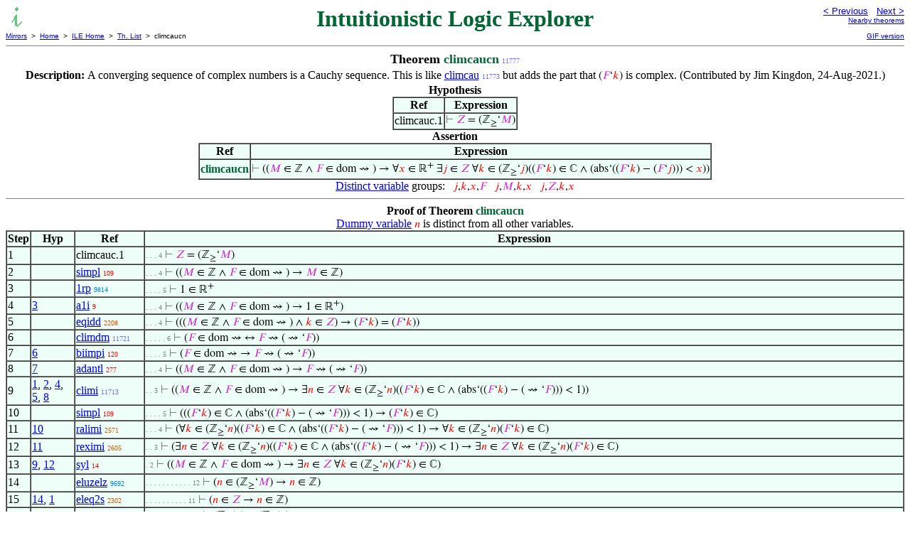

--- FILE ---
content_type: text/html
request_url: https://us.metamath.org/ileuni/climcaucn.html
body_size: 9639
content:
<!DOCTYPE HTML PUBLIC "-//W3C//DTD HTML 4.01 Transitional//EN"
    "http://www.w3.org/TR/html4/loose.dtd">
<HTML LANG="EN-US">
<HEAD>
<META HTTP-EQUIV="Content-Type" CONTENT="text/html; charset=iso-8859-1">
<META NAME="viewport" CONTENT="width=device-width, initial-scale=1.0">
<STYLE TYPE="text/css">
<!--
img { margin-bottom: -4px }
.r { font-family: "Arial Narrow";
     font-size: x-small;
   }
.i { font-family: "Arial Narrow";
     font-size: x-small;
     color: gray;
   }
-->
</STYLE>
<STYLE TYPE="text/css">
<!--
  .setvar { color: red; }
  .wff { color: blue; }
  .class { color: #C3C; }
  .symvar { border-bottom:1px dotted;color:#C3C}
  .typecode { color: gray }
  .hidden { color: gray }
  @font-face {
    font-family: XITSMath-Regular;
    src: url(xits-math.woff);
  }
  .math { font-family: XITSMath-Regular }
-->
</STYLE>
<LINK href="mmset.css" title="mmset"
    rel="stylesheet" type="text/css">
<LINK href="mmsetalt.css" title="mmsetalt"
    rel="alternate stylesheet" type="text/css">
<TITLE>climcaucn - Intuitionistic Logic Explorer</TITLE>
<LINK REL="shortcut icon" HREF="favicon.ico" TYPE="image/x-icon">
</HEAD>
<BODY BGCOLOR="#FFFFFF">
<TABLE BORDER=0 CELLSPACING=0 CELLPADDING=0 WIDTH="100%">
  <TR>
    <TD ALIGN=LEFT VALIGN=TOP WIDTH="25%"><A HREF=
    "mmil.html"><IMG SRC="_icon-il.gif"
      BORDER=0
      ALT="ILE Home"
      TITLE="ILE Home"
      HEIGHT=32 WIDTH=32 ALIGN=TOP STYLE="margin-bottom:0px"></A>
    </TD>
    <TD ALIGN=CENTER COLSPAN=2 VALIGN=TOP><FONT SIZE="+3" COLOR="#006633"><B>
Intuitionistic Logic Explorer
      </B></FONT></TD>
    <TD ALIGN=RIGHT VALIGN=TOP WIDTH="25%">
      <FONT SIZE=-1 FACE=sans-serif>
      <A HREF="climcvg1n.html">
      &lt; Previous</A>&nbsp;&nbsp;
      <A HREF="serf0.html">Next &gt;</A>
      </FONT><FONT FACE=sans-serif SIZE=-2>
      <BR><A HREF="mmtheorems118.html#climcaucn">Nearby theorems</A>
      </FONT>
    </TD>
  </TR>
  <TR>
    <TD COLSPAN=2 ALIGN=LEFT VALIGN=TOP><FONT SIZE=-2
      FACE=sans-serif>
      <A HREF="../mm.html">Mirrors</A>&nbsp; &gt;
      &nbsp;<A HREF="../index.html">Home</A>&nbsp; &gt;
      &nbsp;<A HREF="mmil.html">ILE Home</A>&nbsp; &gt;
      &nbsp;<A HREF="mmtheorems.html">Th. List</A>&nbsp; &gt;
      &nbsp;climcaucn
      </FONT>
    </TD>
    <TD COLSPAN=2 ALIGN=RIGHT VALIGN=TOP>
      <FONT SIZE=-2 FACE=sans-serif>

      <A HREF="../ilegif/climcaucn.html">GIF version</A>
      </FONT>
    </TD>
  </TR>
</TABLE>
<HR NOSHADE SIZE=1>
<CENTER><B><FONT SIZE="+1">Theorem <FONT
COLOR="#006633">climcaucn</FONT></FONT></B>&nbsp;<SPAN CLASS=r
STYLE="color:#7669FF">11777</SPAN></CENTER>
<CENTER><TABLE><TR><TD ALIGN=LEFT><B>Description: </B>A converging sequence of
complex numbers is a Cauchy sequence.  This is
       like <A HREF="climcau.html">climcau</A>&nbsp;<SPAN CLASS=r
STYLE="color:#7669FF">11773</SPAN> but adds the part that <SPAN
CLASS=math>(<SPAN CLASS=class STYLE="color:#C3C">&#x1D439;</SPAN>&lsquo;<SPAN
CLASS=setvar STYLE="color:red">&#x1D458;</SPAN>)</SPAN> is complex.
       (Contributed by Jim Kingdon, 24-Aug-2021.)</TD></TR></TABLE></CENTER>

<CENTER><TABLE BORDER CELLSPACING=0 BGCOLOR="#EEFFFA"
SUMMARY="Hypothesis">
<CAPTION><B>Hypothesis</B></CAPTION>
<TR><TH>Ref
</TH><TH>Expression</TH></TR>
<TR ALIGN=LEFT><TD>climcauc.1</TD><TD>
<SPAN CLASS=math><SPAN CLASS=hidden STYLE="color:gray">&#8866; </SPAN><SPAN
CLASS=class STYLE="color:#C3C">&#x1D44D;</SPAN> =
(&#8484;<SUB>&ge;</SUB>&lsquo;<SPAN CLASS=class
STYLE="color:#C3C">&#x1D440;</SPAN>)</SPAN></TD></TR>
</TABLE></CENTER>
<CENTER><TABLE BORDER CELLSPACING=0 BGCOLOR="#EEFFFA"
SUMMARY="Assertion">
<CAPTION><B>Assertion</B></CAPTION>
<TR><TH>Ref
</TH><TH>Expression</TH></TR>
<TR ALIGN=LEFT><TD><FONT COLOR="#006633"><B>climcaucn</B></FONT></TD><TD>
<SPAN CLASS=math><SPAN CLASS=hidden STYLE="color:gray">&#8866; </SPAN>((<SPAN
CLASS=class STYLE="color:#C3C">&#x1D440;</SPAN> &isin; &#8484; &and; <SPAN
CLASS=class STYLE="color:#C3C">&#x1D439;</SPAN> &isin; dom &#8669; ) &rarr;
&forall;<SPAN CLASS=setvar STYLE="color:red">&#x1D465;</SPAN> &isin;
&#8477;<SUP>+</SUP> &exist;<SPAN CLASS=setvar
STYLE="color:red">&#x1D457;</SPAN> &isin; <SPAN CLASS=class
STYLE="color:#C3C">&#x1D44D;</SPAN> &forall;<SPAN CLASS=setvar
STYLE="color:red">&#x1D458;</SPAN> &isin; (&#8484;<SUB>&ge;</SUB>&lsquo;<SPAN
CLASS=setvar STYLE="color:red">&#x1D457;</SPAN>)((<SPAN CLASS=class
STYLE="color:#C3C">&#x1D439;</SPAN>&lsquo;<SPAN CLASS=setvar
STYLE="color:red">&#x1D458;</SPAN>) &isin; &#8450; &and; (abs&lsquo;((<SPAN
CLASS=class STYLE="color:#C3C">&#x1D439;</SPAN>&lsquo;<SPAN CLASS=setvar
STYLE="color:red">&#x1D458;</SPAN>) &minus; (<SPAN CLASS=class
STYLE="color:#C3C">&#x1D439;</SPAN>&lsquo;<SPAN CLASS=setvar
STYLE="color:red">&#x1D457;</SPAN>))) &lt; <SPAN CLASS=setvar
STYLE="color:red">&#x1D465;</SPAN>))</SPAN></TD></TR>
</TABLE></CENTER>


<CENTER><A HREF="../mpeuni/mmset.html#distinct">Distinct variable</A> groups:
<SPAN CLASS=math> &nbsp; <SPAN CLASS=setvar
STYLE="color:red">&#x1D457;</SPAN>,<SPAN CLASS=setvar
STYLE="color:red">&#x1D458;</SPAN>,<SPAN CLASS=setvar
STYLE="color:red">&#x1D465;</SPAN>,<SPAN CLASS=class
STYLE="color:#C3C">&#x1D439;</SPAN> &nbsp; <SPAN CLASS=setvar
STYLE="color:red">&#x1D457;</SPAN>,<SPAN CLASS=class
STYLE="color:#C3C">&#x1D440;</SPAN>,<SPAN CLASS=setvar
STYLE="color:red">&#x1D458;</SPAN>,<SPAN CLASS=setvar
STYLE="color:red">&#x1D465;</SPAN> &nbsp; <SPAN CLASS=setvar
STYLE="color:red">&#x1D457;</SPAN>,<SPAN CLASS=class
STYLE="color:#C3C">&#x1D44D;</SPAN>,<SPAN CLASS=setvar
STYLE="color:red">&#x1D458;</SPAN>,<SPAN CLASS=setvar
STYLE="color:red">&#x1D465;</SPAN></SPAN></CENTER>
<HR NOSHADE SIZE=1>
<CENTER><B>Proof of Theorem <FONT
   COLOR="#006633">climcaucn</FONT></B></CENTER>
<CENTER><A HREF="../mpeuni/mmset.html#dvnote1">Dummy variable</A> <SPAN
CLASS=math> <SPAN CLASS=setvar STYLE="color:red">&#x1D45B;</SPAN></SPAN> is
distinct from all other variables.</CENTER>
<CENTER><TABLE BORDER CELLSPACING=0 BGCOLOR="#EEFFFA"
SUMMARY="Proof of theorem">
<TR><TH>Step</TH><TH>Hyp</TH><TH>Ref
</TH><TH>Expression</TH></TR>
<TR ALIGN=LEFT><TD>1</TD><TD>&nbsp;</TD><TD>climcauc.1</TD><TD><A NAME="1"></A>
<SPAN CLASS=i>. . . 4</SPAN>
<SPAN CLASS=math><SPAN CLASS=hidden STYLE="color:gray">&#8866; </SPAN><SPAN
CLASS=class STYLE="color:#C3C">&#x1D44D;</SPAN> =
(&#8484;<SUB>&ge;</SUB>&lsquo;<SPAN CLASS=class
STYLE="color:#C3C">&#x1D440;</SPAN>)</SPAN></TD></TR>
<TR ALIGN=LEFT><TD>2</TD><TD>&nbsp;</TD><TD><A HREF="simpl.html"
TITLE="Elimination of a conjunct. Theorem *3.26 (Simp) of [WhiteheadRussell] p. 112....">simpl</A>&nbsp;<SPAN
CLASS=r STYLE="color:#FA0200">109</SPAN></TD><TD><A NAME="2"></A>
<SPAN CLASS=i>. . . 4</SPAN>
<SPAN CLASS=math><SPAN CLASS=hidden STYLE="color:gray">&#8866; </SPAN>((<SPAN
CLASS=class STYLE="color:#C3C">&#x1D440;</SPAN> &isin; &#8484; &and; <SPAN
CLASS=class STYLE="color:#C3C">&#x1D439;</SPAN> &isin; dom &#8669; ) &rarr;
<SPAN CLASS=class STYLE="color:#C3C">&#x1D440;</SPAN> &isin;
&#8484;)</SPAN></TD></TR>
<TR ALIGN=LEFT><TD>3</TD><TD>&nbsp;</TD><TD><A HREF="1rp.html"
TITLE="1 is a positive real. (Contributed by Jeff Hankins, 23-Nov-2008.)">1rp</A>&nbsp;<SPAN
CLASS=r STYLE="color:#0085D6">9814</SPAN></TD><TD><A NAME="3"></A>
<SPAN CLASS=i>. . . . 5</SPAN>
<SPAN CLASS=math><SPAN CLASS=hidden STYLE="color:gray">&#8866; </SPAN>1 &isin;
&#8477;<SUP>+</SUP></SPAN></TD></TR>
<TR ALIGN=LEFT><TD>4</TD><TD><A HREF="#3">3</A></TD><TD><A HREF="a1i.html"
TITLE="Inference derived from Axiom ~ ax-1 . See ~ a1d for an explanation of our informal...">a1i</A>&nbsp;<SPAN
CLASS=r STYLE="color:#FA0000">9</SPAN></TD><TD><A NAME="4"></A>
<SPAN CLASS=i>. . . 4</SPAN>
<SPAN CLASS=math><SPAN CLASS=hidden STYLE="color:gray">&#8866; </SPAN>((<SPAN
CLASS=class STYLE="color:#C3C">&#x1D440;</SPAN> &isin; &#8484; &and; <SPAN
CLASS=class STYLE="color:#C3C">&#x1D439;</SPAN> &isin; dom &#8669; ) &rarr; 1
&isin; &#8477;<SUP>+</SUP>)</SPAN></TD></TR>
<TR ALIGN=LEFT><TD>5</TD><TD>&nbsp;</TD><TD><A HREF="eqidd.html"
TITLE="Class identity law with antecedent. (Contributed by NM, 21-Aug-2008.)">eqidd</A>&nbsp;<SPAN
CLASS=r STYLE="color:#CE5500">2208</SPAN></TD><TD><A NAME="5"></A>
<SPAN CLASS=i>. . . 4</SPAN>
<SPAN CLASS=math><SPAN CLASS=hidden STYLE="color:gray">&#8866; </SPAN>(((<SPAN
CLASS=class STYLE="color:#C3C">&#x1D440;</SPAN> &isin; &#8484; &and; <SPAN
CLASS=class STYLE="color:#C3C">&#x1D439;</SPAN> &isin; dom &#8669; ) &and;
<SPAN CLASS=setvar STYLE="color:red">&#x1D458;</SPAN> &isin; <SPAN CLASS=class
STYLE="color:#C3C">&#x1D44D;</SPAN>) &rarr; (<SPAN CLASS=class
STYLE="color:#C3C">&#x1D439;</SPAN>&lsquo;<SPAN CLASS=setvar
STYLE="color:red">&#x1D458;</SPAN>) = (<SPAN CLASS=class
STYLE="color:#C3C">&#x1D439;</SPAN>&lsquo;<SPAN CLASS=setvar
STYLE="color:red">&#x1D458;</SPAN>))</SPAN></TD></TR>
<TR ALIGN=LEFT><TD>6</TD><TD>&nbsp;</TD><TD><A HREF="climdm.html"
TITLE="Two ways to express that a function has a limit. (The expression ` ( ~~> `` F ) ` is...">climdm</A>&nbsp;<SPAN
CLASS=r STYLE="color:#746AFF">11721</SPAN></TD><TD><A NAME="6"></A>
<SPAN CLASS=i>. . . . . 6</SPAN>
<SPAN CLASS=math><SPAN CLASS=hidden STYLE="color:gray">&#8866; </SPAN>(<SPAN
CLASS=class STYLE="color:#C3C">&#x1D439;</SPAN> &isin; dom &#8669; &harr; <SPAN
CLASS=class STYLE="color:#C3C">&#x1D439;</SPAN> &#8669; ( &#8669; &lsquo;<SPAN
CLASS=class STYLE="color:#C3C">&#x1D439;</SPAN>))</SPAN></TD></TR>
<TR ALIGN=LEFT><TD>7</TD><TD><A HREF="#6">6</A></TD><TD><A HREF="biimpi.html"
TITLE="Infer an implication from a logical equivalence. (Contributed by NM, 5-Aug-1993.)">biimpi</A>&nbsp;<SPAN
CLASS=r STYLE="color:#FA0200">120</SPAN></TD><TD><A NAME="7"></A>
<SPAN CLASS=i>. . . . 5</SPAN>
<SPAN CLASS=math><SPAN CLASS=hidden STYLE="color:gray">&#8866; </SPAN>(<SPAN
CLASS=class STYLE="color:#C3C">&#x1D439;</SPAN> &isin; dom &#8669; &rarr; <SPAN
CLASS=class STYLE="color:#C3C">&#x1D439;</SPAN> &#8669; ( &#8669; &lsquo;<SPAN
CLASS=class STYLE="color:#C3C">&#x1D439;</SPAN>))</SPAN></TD></TR>
<TR ALIGN=LEFT><TD>8</TD><TD><A HREF="#7">7</A></TD><TD><A HREF="adantl.html"
TITLE="Inference adding a conjunct to the left of an antecedent. (Contributed by NM,...">adantl</A>&nbsp;<SPAN
CLASS=r STYLE="color:#F90500">277</SPAN></TD><TD><A NAME="8"></A>
<SPAN CLASS=i>. . . 4</SPAN>
<SPAN CLASS=math><SPAN CLASS=hidden STYLE="color:gray">&#8866; </SPAN>((<SPAN
CLASS=class STYLE="color:#C3C">&#x1D440;</SPAN> &isin; &#8484; &and; <SPAN
CLASS=class STYLE="color:#C3C">&#x1D439;</SPAN> &isin; dom &#8669; ) &rarr;
<SPAN CLASS=class STYLE="color:#C3C">&#x1D439;</SPAN> &#8669; ( &#8669;
&lsquo;<SPAN CLASS=class STYLE="color:#C3C">&#x1D439;</SPAN>))</SPAN></TD></TR>
<TR ALIGN=LEFT><TD>9</TD><TD><A HREF="#1">1</A>, <A HREF="#2">2</A>, <A
HREF="#4">4</A>, <A HREF="#5">5</A>, <A HREF="#8">8</A></TD><TD><A
HREF="climi.html"
TITLE="Convergence of a sequence of complex numbers. (Contributed by NM, 11-Jan-2007.)...">climi</A>&nbsp;<SPAN
CLASS=r STYLE="color:#736AFF">11713</SPAN></TD><TD><A NAME="9"></A>
<SPAN CLASS=i>. . 3</SPAN>
<SPAN CLASS=math><SPAN CLASS=hidden STYLE="color:gray">&#8866; </SPAN>((<SPAN
CLASS=class STYLE="color:#C3C">&#x1D440;</SPAN> &isin; &#8484; &and; <SPAN
CLASS=class STYLE="color:#C3C">&#x1D439;</SPAN> &isin; dom &#8669; ) &rarr;
&exist;<SPAN CLASS=setvar STYLE="color:red">&#x1D45B;</SPAN> &isin; <SPAN
CLASS=class STYLE="color:#C3C">&#x1D44D;</SPAN> &forall;<SPAN CLASS=setvar
STYLE="color:red">&#x1D458;</SPAN> &isin; (&#8484;<SUB>&ge;</SUB>&lsquo;<SPAN
CLASS=setvar STYLE="color:red">&#x1D45B;</SPAN>)((<SPAN CLASS=class
STYLE="color:#C3C">&#x1D439;</SPAN>&lsquo;<SPAN CLASS=setvar
STYLE="color:red">&#x1D458;</SPAN>) &isin; &#8450; &and; (abs&lsquo;((<SPAN
CLASS=class STYLE="color:#C3C">&#x1D439;</SPAN>&lsquo;<SPAN CLASS=setvar
STYLE="color:red">&#x1D458;</SPAN>) &minus; ( &#8669; &lsquo;<SPAN CLASS=class
STYLE="color:#C3C">&#x1D439;</SPAN>))) &lt; 1))</SPAN></TD></TR>
<TR ALIGN=LEFT><TD>10</TD><TD>&nbsp;</TD><TD><A HREF="simpl.html"
TITLE="Elimination of a conjunct. Theorem *3.26 (Simp) of [WhiteheadRussell] p. 112....">simpl</A>&nbsp;<SPAN
CLASS=r STYLE="color:#FA0200">109</SPAN></TD><TD><A NAME="10"></A>
<SPAN CLASS=i>. . . . 5</SPAN>
<SPAN CLASS=math><SPAN CLASS=hidden STYLE="color:gray">&#8866; </SPAN>(((<SPAN
CLASS=class STYLE="color:#C3C">&#x1D439;</SPAN>&lsquo;<SPAN CLASS=setvar
STYLE="color:red">&#x1D458;</SPAN>) &isin; &#8450; &and; (abs&lsquo;((<SPAN
CLASS=class STYLE="color:#C3C">&#x1D439;</SPAN>&lsquo;<SPAN CLASS=setvar
STYLE="color:red">&#x1D458;</SPAN>) &minus; ( &#8669; &lsquo;<SPAN CLASS=class
STYLE="color:#C3C">&#x1D439;</SPAN>))) &lt; 1) &rarr; (<SPAN CLASS=class
STYLE="color:#C3C">&#x1D439;</SPAN>&lsquo;<SPAN CLASS=setvar
STYLE="color:red">&#x1D458;</SPAN>) &isin; &#8450;)</SPAN></TD></TR>
<TR ALIGN=LEFT><TD>11</TD><TD><A HREF="#10">10</A></TD><TD><A
HREF="ralimi.html"
TITLE="Inference quantifying both antecedent and consequent, with strong hypothesis....">ralimi</A>&nbsp;<SPAN
CLASS=r STYLE="color:#C06100">2571</SPAN></TD><TD><A NAME="11"></A>
<SPAN CLASS=i>. . . 4</SPAN>
<SPAN CLASS=math><SPAN CLASS=hidden STYLE="color:gray">&#8866;
</SPAN>(&forall;<SPAN CLASS=setvar STYLE="color:red">&#x1D458;</SPAN> &isin;
(&#8484;<SUB>&ge;</SUB>&lsquo;<SPAN CLASS=setvar
STYLE="color:red">&#x1D45B;</SPAN>)((<SPAN CLASS=class
STYLE="color:#C3C">&#x1D439;</SPAN>&lsquo;<SPAN CLASS=setvar
STYLE="color:red">&#x1D458;</SPAN>) &isin; &#8450; &and; (abs&lsquo;((<SPAN
CLASS=class STYLE="color:#C3C">&#x1D439;</SPAN>&lsquo;<SPAN CLASS=setvar
STYLE="color:red">&#x1D458;</SPAN>) &minus; ( &#8669; &lsquo;<SPAN CLASS=class
STYLE="color:#C3C">&#x1D439;</SPAN>))) &lt; 1) &rarr; &forall;<SPAN
CLASS=setvar STYLE="color:red">&#x1D458;</SPAN> &isin;
(&#8484;<SUB>&ge;</SUB>&lsquo;<SPAN CLASS=setvar
STYLE="color:red">&#x1D45B;</SPAN>)(<SPAN CLASS=class
STYLE="color:#C3C">&#x1D439;</SPAN>&lsquo;<SPAN CLASS=setvar
STYLE="color:red">&#x1D458;</SPAN>) &isin; &#8450;)</SPAN></TD></TR>
<TR ALIGN=LEFT><TD>12</TD><TD><A HREF="#11">11</A></TD><TD><A
HREF="reximi.html"
TITLE="Inference quantifying both antecedent and consequent. (Contributed by NM, 18-Oct-1996.)">reximi</A>&nbsp;<SPAN
CLASS=r STYLE="color:#BE6200">2605</SPAN></TD><TD><A NAME="12"></A>
<SPAN CLASS=i>. . 3</SPAN>
<SPAN CLASS=math><SPAN CLASS=hidden STYLE="color:gray">&#8866;
</SPAN>(&exist;<SPAN CLASS=setvar STYLE="color:red">&#x1D45B;</SPAN> &isin;
<SPAN CLASS=class STYLE="color:#C3C">&#x1D44D;</SPAN> &forall;<SPAN
CLASS=setvar STYLE="color:red">&#x1D458;</SPAN> &isin;
(&#8484;<SUB>&ge;</SUB>&lsquo;<SPAN CLASS=setvar
STYLE="color:red">&#x1D45B;</SPAN>)((<SPAN CLASS=class
STYLE="color:#C3C">&#x1D439;</SPAN>&lsquo;<SPAN CLASS=setvar
STYLE="color:red">&#x1D458;</SPAN>) &isin; &#8450; &and; (abs&lsquo;((<SPAN
CLASS=class STYLE="color:#C3C">&#x1D439;</SPAN>&lsquo;<SPAN CLASS=setvar
STYLE="color:red">&#x1D458;</SPAN>) &minus; ( &#8669; &lsquo;<SPAN CLASS=class
STYLE="color:#C3C">&#x1D439;</SPAN>))) &lt; 1) &rarr; &exist;<SPAN CLASS=setvar
STYLE="color:red">&#x1D45B;</SPAN> &isin; <SPAN CLASS=class
STYLE="color:#C3C">&#x1D44D;</SPAN> &forall;<SPAN CLASS=setvar
STYLE="color:red">&#x1D458;</SPAN> &isin; (&#8484;<SUB>&ge;</SUB>&lsquo;<SPAN
CLASS=setvar STYLE="color:red">&#x1D45B;</SPAN>)(<SPAN CLASS=class
STYLE="color:#C3C">&#x1D439;</SPAN>&lsquo;<SPAN CLASS=setvar
STYLE="color:red">&#x1D458;</SPAN>) &isin; &#8450;)</SPAN></TD></TR>
<TR ALIGN=LEFT><TD>13</TD><TD><A HREF="#9">9</A>, <A
HREF="#12">12</A></TD><TD><A HREF="syl.html"
TITLE="An inference version of the transitive laws for implication ~ imim2 and ~ imim1 ,...">syl</A>&nbsp;<SPAN
CLASS=r STYLE="color:#FA0000">14</SPAN></TD><TD><A NAME="13"></A>
<SPAN CLASS=i>. 2</SPAN>
<SPAN CLASS=math><SPAN CLASS=hidden STYLE="color:gray">&#8866; </SPAN>((<SPAN
CLASS=class STYLE="color:#C3C">&#x1D440;</SPAN> &isin; &#8484; &and; <SPAN
CLASS=class STYLE="color:#C3C">&#x1D439;</SPAN> &isin; dom &#8669; ) &rarr;
&exist;<SPAN CLASS=setvar STYLE="color:red">&#x1D45B;</SPAN> &isin; <SPAN
CLASS=class STYLE="color:#C3C">&#x1D44D;</SPAN> &forall;<SPAN CLASS=setvar
STYLE="color:red">&#x1D458;</SPAN> &isin; (&#8484;<SUB>&ge;</SUB>&lsquo;<SPAN
CLASS=setvar STYLE="color:red">&#x1D45B;</SPAN>)(<SPAN CLASS=class
STYLE="color:#C3C">&#x1D439;</SPAN>&lsquo;<SPAN CLASS=setvar
STYLE="color:red">&#x1D458;</SPAN>) &isin; &#8450;)</SPAN></TD></TR>
<TR ALIGN=LEFT><TD>14</TD><TD>&nbsp;</TD><TD><A HREF="eluzelz.html"
TITLE="A member of an upper set of integers is an integer. (Contributed by NM, 6-Sep-2005.)">eluzelz</A>&nbsp;<SPAN
CLASS=r STYLE="color:#0086CB">9692</SPAN></TD><TD><A NAME="14"></A>
<SPAN CLASS=i>. . . . . . . . . . . 12</SPAN>
<SPAN CLASS=math><SPAN CLASS=hidden STYLE="color:gray">&#8866; </SPAN>(<SPAN
CLASS=setvar STYLE="color:red">&#x1D45B;</SPAN> &isin;
(&#8484;<SUB>&ge;</SUB>&lsquo;<SPAN CLASS=class
STYLE="color:#C3C">&#x1D440;</SPAN>) &rarr; <SPAN CLASS=setvar
STYLE="color:red">&#x1D45B;</SPAN> &isin; &#8484;)</SPAN></TD></TR>
<TR ALIGN=LEFT><TD>15</TD><TD><A HREF="#14">14</A>, <A
HREF="#1">1</A></TD><TD><A HREF="eleq2s.html"
TITLE="Substitution of equal classes into a membership antecedent. (Contributed by Jonathan...">eleq2s</A>&nbsp;<SPAN
CLASS=r STYLE="color:#CB5800">2302</SPAN></TD><TD><A NAME="15"></A>
<SPAN CLASS=i>. . . . . . . . . . 11</SPAN>
<SPAN CLASS=math><SPAN CLASS=hidden STYLE="color:gray">&#8866; </SPAN>(<SPAN
CLASS=setvar STYLE="color:red">&#x1D45B;</SPAN> &isin; <SPAN CLASS=class
STYLE="color:#C3C">&#x1D44D;</SPAN> &rarr; <SPAN CLASS=setvar
STYLE="color:red">&#x1D45B;</SPAN> &isin; &#8484;)</SPAN></TD></TR>
<TR ALIGN=LEFT><TD>16</TD><TD>&nbsp;</TD><TD><A HREF="eqid.html"
TITLE="Law of identity (reflexivity of class equality). Theorem 6.4 of [Quine] p. 41. This...">eqid</A>&nbsp;<SPAN
CLASS=r STYLE="color:#CE5500">2207</SPAN></TD><TD><A NAME="16"></A>
<SPAN CLASS=i>. . . . . . . . . . . 12</SPAN>
<SPAN CLASS=math><SPAN CLASS=hidden STYLE="color:gray">&#8866;
</SPAN>(&#8484;<SUB>&ge;</SUB>&lsquo;<SPAN CLASS=setvar
STYLE="color:red">&#x1D45B;</SPAN>) = (&#8484;<SUB>&ge;</SUB>&lsquo;<SPAN
CLASS=setvar STYLE="color:red">&#x1D45B;</SPAN>)</SPAN></TD></TR>
<TR ALIGN=LEFT><TD>17</TD><TD><A HREF="#16">16</A></TD><TD><A
HREF="climcau.html"
TITLE="A converging sequence of complex numbers is a Cauchy sequence. The converse would...">climcau</A>&nbsp;<SPAN
CLASS=r STYLE="color:#7669FF">11773</SPAN></TD><TD><A NAME="17"></A>
<SPAN CLASS=i>. . . . . . . . . . 11</SPAN>
<SPAN CLASS=math><SPAN CLASS=hidden STYLE="color:gray">&#8866; </SPAN>((<SPAN
CLASS=setvar STYLE="color:red">&#x1D45B;</SPAN> &isin; &#8484; &and; <SPAN
CLASS=class STYLE="color:#C3C">&#x1D439;</SPAN> &isin; dom &#8669; ) &rarr;
&forall;<SPAN CLASS=setvar STYLE="color:red">&#x1D465;</SPAN> &isin;
&#8477;<SUP>+</SUP> &exist;<SPAN CLASS=setvar
STYLE="color:red">&#x1D457;</SPAN> &isin; (&#8484;<SUB>&ge;</SUB>&lsquo;<SPAN
CLASS=setvar STYLE="color:red">&#x1D45B;</SPAN>)&forall;<SPAN CLASS=setvar
STYLE="color:red">&#x1D458;</SPAN> &isin; (&#8484;<SUB>&ge;</SUB>&lsquo;<SPAN
CLASS=setvar STYLE="color:red">&#x1D457;</SPAN>)(abs&lsquo;((<SPAN CLASS=class
STYLE="color:#C3C">&#x1D439;</SPAN>&lsquo;<SPAN CLASS=setvar
STYLE="color:red">&#x1D458;</SPAN>) &minus; (<SPAN CLASS=class
STYLE="color:#C3C">&#x1D439;</SPAN>&lsquo;<SPAN CLASS=setvar
STYLE="color:red">&#x1D457;</SPAN>))) &lt; <SPAN CLASS=setvar
STYLE="color:red">&#x1D465;</SPAN>)</SPAN></TD></TR>
<TR ALIGN=LEFT><TD>18</TD><TD><A HREF="#15">15</A>, <A
HREF="#17">17</A></TD><TD><A HREF="sylan.html"
TITLE="A syllogism inference. (Contributed by NM, 21-Apr-1994.) (Proof shortened by Wolf...">sylan</A>&nbsp;<SPAN
CLASS=r STYLE="color:#F90500">283</SPAN></TD><TD><A NAME="18"></A>
<SPAN CLASS=i>. . . . . . . . . 10</SPAN>
<SPAN CLASS=math><SPAN CLASS=hidden STYLE="color:gray">&#8866; </SPAN>((<SPAN
CLASS=setvar STYLE="color:red">&#x1D45B;</SPAN> &isin; <SPAN CLASS=class
STYLE="color:#C3C">&#x1D44D;</SPAN> &and; <SPAN CLASS=class
STYLE="color:#C3C">&#x1D439;</SPAN> &isin; dom &#8669; ) &rarr; &forall;<SPAN
CLASS=setvar STYLE="color:red">&#x1D465;</SPAN> &isin; &#8477;<SUP>+</SUP>
&exist;<SPAN CLASS=setvar STYLE="color:red">&#x1D457;</SPAN> &isin;
(&#8484;<SUB>&ge;</SUB>&lsquo;<SPAN CLASS=setvar
STYLE="color:red">&#x1D45B;</SPAN>)&forall;<SPAN CLASS=setvar
STYLE="color:red">&#x1D458;</SPAN> &isin; (&#8484;<SUB>&ge;</SUB>&lsquo;<SPAN
CLASS=setvar STYLE="color:red">&#x1D457;</SPAN>)(abs&lsquo;((<SPAN CLASS=class
STYLE="color:#C3C">&#x1D439;</SPAN>&lsquo;<SPAN CLASS=setvar
STYLE="color:red">&#x1D458;</SPAN>) &minus; (<SPAN CLASS=class
STYLE="color:#C3C">&#x1D439;</SPAN>&lsquo;<SPAN CLASS=setvar
STYLE="color:red">&#x1D457;</SPAN>))) &lt; <SPAN CLASS=setvar
STYLE="color:red">&#x1D465;</SPAN>)</SPAN></TD></TR>
<TR ALIGN=LEFT><TD>19</TD><TD><A HREF="#16">16</A></TD><TD><A
HREF="r19.29uz.html"
TITLE="A version of ~ 19.29 for upper integer quantifiers. (Contributed by Mario Carneiro,...">r19.29uz</A>&nbsp;<SPAN
CLASS=r STYLE="color:#626FFF">11418</SPAN></TD><TD><A NAME="19"></A>
<SPAN CLASS=i>. . . . . . . . . . . 12</SPAN>
<SPAN CLASS=math><SPAN CLASS=hidden STYLE="color:gray">&#8866;
</SPAN>((&forall;<SPAN CLASS=setvar STYLE="color:red">&#x1D458;</SPAN> &isin;
(&#8484;<SUB>&ge;</SUB>&lsquo;<SPAN CLASS=setvar
STYLE="color:red">&#x1D45B;</SPAN>)(<SPAN CLASS=class
STYLE="color:#C3C">&#x1D439;</SPAN>&lsquo;<SPAN CLASS=setvar
STYLE="color:red">&#x1D458;</SPAN>) &isin; &#8450; &and; &exist;<SPAN
CLASS=setvar STYLE="color:red">&#x1D457;</SPAN> &isin;
(&#8484;<SUB>&ge;</SUB>&lsquo;<SPAN CLASS=setvar
STYLE="color:red">&#x1D45B;</SPAN>)&forall;<SPAN CLASS=setvar
STYLE="color:red">&#x1D458;</SPAN> &isin; (&#8484;<SUB>&ge;</SUB>&lsquo;<SPAN
CLASS=setvar STYLE="color:red">&#x1D457;</SPAN>)(abs&lsquo;((<SPAN CLASS=class
STYLE="color:#C3C">&#x1D439;</SPAN>&lsquo;<SPAN CLASS=setvar
STYLE="color:red">&#x1D458;</SPAN>) &minus; (<SPAN CLASS=class
STYLE="color:#C3C">&#x1D439;</SPAN>&lsquo;<SPAN CLASS=setvar
STYLE="color:red">&#x1D457;</SPAN>))) &lt; <SPAN CLASS=setvar
STYLE="color:red">&#x1D465;</SPAN>) &rarr; &exist;<SPAN CLASS=setvar
STYLE="color:red">&#x1D457;</SPAN> &isin; (&#8484;<SUB>&ge;</SUB>&lsquo;<SPAN
CLASS=setvar STYLE="color:red">&#x1D45B;</SPAN>)&forall;<SPAN CLASS=setvar
STYLE="color:red">&#x1D458;</SPAN> &isin; (&#8484;<SUB>&ge;</SUB>&lsquo;<SPAN
CLASS=setvar STYLE="color:red">&#x1D457;</SPAN>)((<SPAN CLASS=class
STYLE="color:#C3C">&#x1D439;</SPAN>&lsquo;<SPAN CLASS=setvar
STYLE="color:red">&#x1D458;</SPAN>) &isin; &#8450; &and; (abs&lsquo;((<SPAN
CLASS=class STYLE="color:#C3C">&#x1D439;</SPAN>&lsquo;<SPAN CLASS=setvar
STYLE="color:red">&#x1D458;</SPAN>) &minus; (<SPAN CLASS=class
STYLE="color:#C3C">&#x1D439;</SPAN>&lsquo;<SPAN CLASS=setvar
STYLE="color:red">&#x1D457;</SPAN>))) &lt; <SPAN CLASS=setvar
STYLE="color:red">&#x1D465;</SPAN>))</SPAN></TD></TR>
<TR ALIGN=LEFT><TD>20</TD><TD><A HREF="#19">19</A></TD><TD><A HREF="ex.html"
TITLE="Exportation inference. (This theorem used to be labeled 'exp' but was changed to...">ex</A>&nbsp;<SPAN
CLASS=r STYLE="color:#FA0200">115</SPAN></TD><TD><A NAME="20"></A>
<SPAN CLASS=i>. . . . . . . . . . 11</SPAN>
<SPAN CLASS=math><SPAN CLASS=hidden STYLE="color:gray">&#8866;
</SPAN>(&forall;<SPAN CLASS=setvar STYLE="color:red">&#x1D458;</SPAN> &isin;
(&#8484;<SUB>&ge;</SUB>&lsquo;<SPAN CLASS=setvar
STYLE="color:red">&#x1D45B;</SPAN>)(<SPAN CLASS=class
STYLE="color:#C3C">&#x1D439;</SPAN>&lsquo;<SPAN CLASS=setvar
STYLE="color:red">&#x1D458;</SPAN>) &isin; &#8450; &rarr; (&exist;<SPAN
CLASS=setvar STYLE="color:red">&#x1D457;</SPAN> &isin;
(&#8484;<SUB>&ge;</SUB>&lsquo;<SPAN CLASS=setvar
STYLE="color:red">&#x1D45B;</SPAN>)&forall;<SPAN CLASS=setvar
STYLE="color:red">&#x1D458;</SPAN> &isin; (&#8484;<SUB>&ge;</SUB>&lsquo;<SPAN
CLASS=setvar STYLE="color:red">&#x1D457;</SPAN>)(abs&lsquo;((<SPAN CLASS=class
STYLE="color:#C3C">&#x1D439;</SPAN>&lsquo;<SPAN CLASS=setvar
STYLE="color:red">&#x1D458;</SPAN>) &minus; (<SPAN CLASS=class
STYLE="color:#C3C">&#x1D439;</SPAN>&lsquo;<SPAN CLASS=setvar
STYLE="color:red">&#x1D457;</SPAN>))) &lt; <SPAN CLASS=setvar
STYLE="color:red">&#x1D465;</SPAN> &rarr; &exist;<SPAN CLASS=setvar
STYLE="color:red">&#x1D457;</SPAN> &isin; (&#8484;<SUB>&ge;</SUB>&lsquo;<SPAN
CLASS=setvar STYLE="color:red">&#x1D45B;</SPAN>)&forall;<SPAN CLASS=setvar
STYLE="color:red">&#x1D458;</SPAN> &isin; (&#8484;<SUB>&ge;</SUB>&lsquo;<SPAN
CLASS=setvar STYLE="color:red">&#x1D457;</SPAN>)((<SPAN CLASS=class
STYLE="color:#C3C">&#x1D439;</SPAN>&lsquo;<SPAN CLASS=setvar
STYLE="color:red">&#x1D458;</SPAN>) &isin; &#8450; &and; (abs&lsquo;((<SPAN
CLASS=class STYLE="color:#C3C">&#x1D439;</SPAN>&lsquo;<SPAN CLASS=setvar
STYLE="color:red">&#x1D458;</SPAN>) &minus; (<SPAN CLASS=class
STYLE="color:#C3C">&#x1D439;</SPAN>&lsquo;<SPAN CLASS=setvar
STYLE="color:red">&#x1D457;</SPAN>))) &lt; <SPAN CLASS=setvar
STYLE="color:red">&#x1D465;</SPAN>)))</SPAN></TD></TR>
<TR ALIGN=LEFT><TD>21</TD><TD><A HREF="#20">20</A></TD><TD><A
HREF="ralimdv.html"
TITLE="Deduction quantifying both antecedent and consequent, based on Theorem 19.20 of...">ralimdv</A>&nbsp;<SPAN
CLASS=r STYLE="color:#BF6100">2576</SPAN></TD><TD><A NAME="21"></A>
<SPAN CLASS=i>. . . . . . . . . 10</SPAN>
<SPAN CLASS=math><SPAN CLASS=hidden STYLE="color:gray">&#8866;
</SPAN>(&forall;<SPAN CLASS=setvar STYLE="color:red">&#x1D458;</SPAN> &isin;
(&#8484;<SUB>&ge;</SUB>&lsquo;<SPAN CLASS=setvar
STYLE="color:red">&#x1D45B;</SPAN>)(<SPAN CLASS=class
STYLE="color:#C3C">&#x1D439;</SPAN>&lsquo;<SPAN CLASS=setvar
STYLE="color:red">&#x1D458;</SPAN>) &isin; &#8450; &rarr; (&forall;<SPAN
CLASS=setvar STYLE="color:red">&#x1D465;</SPAN> &isin; &#8477;<SUP>+</SUP>
&exist;<SPAN CLASS=setvar STYLE="color:red">&#x1D457;</SPAN> &isin;
(&#8484;<SUB>&ge;</SUB>&lsquo;<SPAN CLASS=setvar
STYLE="color:red">&#x1D45B;</SPAN>)&forall;<SPAN CLASS=setvar
STYLE="color:red">&#x1D458;</SPAN> &isin; (&#8484;<SUB>&ge;</SUB>&lsquo;<SPAN
CLASS=setvar STYLE="color:red">&#x1D457;</SPAN>)(abs&lsquo;((<SPAN CLASS=class
STYLE="color:#C3C">&#x1D439;</SPAN>&lsquo;<SPAN CLASS=setvar
STYLE="color:red">&#x1D458;</SPAN>) &minus; (<SPAN CLASS=class
STYLE="color:#C3C">&#x1D439;</SPAN>&lsquo;<SPAN CLASS=setvar
STYLE="color:red">&#x1D457;</SPAN>))) &lt; <SPAN CLASS=setvar
STYLE="color:red">&#x1D465;</SPAN> &rarr; &forall;<SPAN CLASS=setvar
STYLE="color:red">&#x1D465;</SPAN> &isin; &#8477;<SUP>+</SUP> &exist;<SPAN
CLASS=setvar STYLE="color:red">&#x1D457;</SPAN> &isin;
(&#8484;<SUB>&ge;</SUB>&lsquo;<SPAN CLASS=setvar
STYLE="color:red">&#x1D45B;</SPAN>)&forall;<SPAN CLASS=setvar
STYLE="color:red">&#x1D458;</SPAN> &isin; (&#8484;<SUB>&ge;</SUB>&lsquo;<SPAN
CLASS=setvar STYLE="color:red">&#x1D457;</SPAN>)((<SPAN CLASS=class
STYLE="color:#C3C">&#x1D439;</SPAN>&lsquo;<SPAN CLASS=setvar
STYLE="color:red">&#x1D458;</SPAN>) &isin; &#8450; &and; (abs&lsquo;((<SPAN
CLASS=class STYLE="color:#C3C">&#x1D439;</SPAN>&lsquo;<SPAN CLASS=setvar
STYLE="color:red">&#x1D458;</SPAN>) &minus; (<SPAN CLASS=class
STYLE="color:#C3C">&#x1D439;</SPAN>&lsquo;<SPAN CLASS=setvar
STYLE="color:red">&#x1D457;</SPAN>))) &lt; <SPAN CLASS=setvar
STYLE="color:red">&#x1D465;</SPAN>)))</SPAN></TD></TR>
<TR ALIGN=LEFT><TD>22</TD><TD><A HREF="#18">18</A>, <A
HREF="#21">21</A></TD><TD><A HREF="mpan9.html"
TITLE="Modus ponens conjoining dissimilar antecedents. (Contributed by NM, 1-Feb-2008.)...">mpan9</A>&nbsp;<SPAN
CLASS=r STYLE="color:#F90500">281</SPAN></TD><TD><A NAME="22"></A>
<SPAN CLASS=i>. . . . . . . . 9</SPAN>
<SPAN CLASS=math><SPAN CLASS=hidden STYLE="color:gray">&#8866; </SPAN>(((<SPAN
CLASS=setvar STYLE="color:red">&#x1D45B;</SPAN> &isin; <SPAN CLASS=class
STYLE="color:#C3C">&#x1D44D;</SPAN> &and; <SPAN CLASS=class
STYLE="color:#C3C">&#x1D439;</SPAN> &isin; dom &#8669; ) &and; &forall;<SPAN
CLASS=setvar STYLE="color:red">&#x1D458;</SPAN> &isin;
(&#8484;<SUB>&ge;</SUB>&lsquo;<SPAN CLASS=setvar
STYLE="color:red">&#x1D45B;</SPAN>)(<SPAN CLASS=class
STYLE="color:#C3C">&#x1D439;</SPAN>&lsquo;<SPAN CLASS=setvar
STYLE="color:red">&#x1D458;</SPAN>) &isin; &#8450;) &rarr; &forall;<SPAN
CLASS=setvar STYLE="color:red">&#x1D465;</SPAN> &isin; &#8477;<SUP>+</SUP>
&exist;<SPAN CLASS=setvar STYLE="color:red">&#x1D457;</SPAN> &isin;
(&#8484;<SUB>&ge;</SUB>&lsquo;<SPAN CLASS=setvar
STYLE="color:red">&#x1D45B;</SPAN>)&forall;<SPAN CLASS=setvar
STYLE="color:red">&#x1D458;</SPAN> &isin; (&#8484;<SUB>&ge;</SUB>&lsquo;<SPAN
CLASS=setvar STYLE="color:red">&#x1D457;</SPAN>)((<SPAN CLASS=class
STYLE="color:#C3C">&#x1D439;</SPAN>&lsquo;<SPAN CLASS=setvar
STYLE="color:red">&#x1D458;</SPAN>) &isin; &#8450; &and; (abs&lsquo;((<SPAN
CLASS=class STYLE="color:#C3C">&#x1D439;</SPAN>&lsquo;<SPAN CLASS=setvar
STYLE="color:red">&#x1D458;</SPAN>) &minus; (<SPAN CLASS=class
STYLE="color:#C3C">&#x1D439;</SPAN>&lsquo;<SPAN CLASS=setvar
STYLE="color:red">&#x1D457;</SPAN>))) &lt; <SPAN CLASS=setvar
STYLE="color:red">&#x1D465;</SPAN>))</SPAN></TD></TR>
<TR ALIGN=LEFT><TD>23</TD><TD><A HREF="#22">22</A></TD><TD><A HREF="an32s.html"
TITLE="Swap two conjuncts in antecedent. (Contributed by NM, 13-Mar-1996.)">an32s</A>&nbsp;<SPAN
CLASS=r STYLE="color:#F70B00">568</SPAN></TD><TD><A NAME="23"></A>
<SPAN CLASS=i>. . . . . . . 8</SPAN>
<SPAN CLASS=math><SPAN CLASS=hidden STYLE="color:gray">&#8866; </SPAN>(((<SPAN
CLASS=setvar STYLE="color:red">&#x1D45B;</SPAN> &isin; <SPAN CLASS=class
STYLE="color:#C3C">&#x1D44D;</SPAN> &and; &forall;<SPAN CLASS=setvar
STYLE="color:red">&#x1D458;</SPAN> &isin; (&#8484;<SUB>&ge;</SUB>&lsquo;<SPAN
CLASS=setvar STYLE="color:red">&#x1D45B;</SPAN>)(<SPAN CLASS=class
STYLE="color:#C3C">&#x1D439;</SPAN>&lsquo;<SPAN CLASS=setvar
STYLE="color:red">&#x1D458;</SPAN>) &isin; &#8450;) &and; <SPAN CLASS=class
STYLE="color:#C3C">&#x1D439;</SPAN> &isin; dom &#8669; ) &rarr; &forall;<SPAN
CLASS=setvar STYLE="color:red">&#x1D465;</SPAN> &isin; &#8477;<SUP>+</SUP>
&exist;<SPAN CLASS=setvar STYLE="color:red">&#x1D457;</SPAN> &isin;
(&#8484;<SUB>&ge;</SUB>&lsquo;<SPAN CLASS=setvar
STYLE="color:red">&#x1D45B;</SPAN>)&forall;<SPAN CLASS=setvar
STYLE="color:red">&#x1D458;</SPAN> &isin; (&#8484;<SUB>&ge;</SUB>&lsquo;<SPAN
CLASS=setvar STYLE="color:red">&#x1D457;</SPAN>)((<SPAN CLASS=class
STYLE="color:#C3C">&#x1D439;</SPAN>&lsquo;<SPAN CLASS=setvar
STYLE="color:red">&#x1D458;</SPAN>) &isin; &#8450; &and; (abs&lsquo;((<SPAN
CLASS=class STYLE="color:#C3C">&#x1D439;</SPAN>&lsquo;<SPAN CLASS=setvar
STYLE="color:red">&#x1D458;</SPAN>) &minus; (<SPAN CLASS=class
STYLE="color:#C3C">&#x1D439;</SPAN>&lsquo;<SPAN CLASS=setvar
STYLE="color:red">&#x1D457;</SPAN>))) &lt; <SPAN CLASS=setvar
STYLE="color:red">&#x1D465;</SPAN>))</SPAN></TD></TR>
<TR ALIGN=LEFT><TD>24</TD><TD><A HREF="#23">23</A></TD><TD><A
HREF="adantll.html"
TITLE="Deduction adding a conjunct to antecedent. (Contributed by NM, 4-May-1994.) (Proof...">adantll</A>&nbsp;<SPAN
CLASS=r STYLE="color:#F70900">476</SPAN></TD><TD><A NAME="24"></A>
<SPAN CLASS=i>. . . . . . 7</SPAN>
<SPAN CLASS=math><SPAN CLASS=hidden STYLE="color:gray">&#8866; </SPAN>(((<SPAN
CLASS=class STYLE="color:#C3C">&#x1D440;</SPAN> &isin; &#8484; &and; (<SPAN
CLASS=setvar STYLE="color:red">&#x1D45B;</SPAN> &isin; <SPAN CLASS=class
STYLE="color:#C3C">&#x1D44D;</SPAN> &and; &forall;<SPAN CLASS=setvar
STYLE="color:red">&#x1D458;</SPAN> &isin; (&#8484;<SUB>&ge;</SUB>&lsquo;<SPAN
CLASS=setvar STYLE="color:red">&#x1D45B;</SPAN>)(<SPAN CLASS=class
STYLE="color:#C3C">&#x1D439;</SPAN>&lsquo;<SPAN CLASS=setvar
STYLE="color:red">&#x1D458;</SPAN>) &isin; &#8450;)) &and; <SPAN CLASS=class
STYLE="color:#C3C">&#x1D439;</SPAN> &isin; dom &#8669; ) &rarr; &forall;<SPAN
CLASS=setvar STYLE="color:red">&#x1D465;</SPAN> &isin; &#8477;<SUP>+</SUP>
&exist;<SPAN CLASS=setvar STYLE="color:red">&#x1D457;</SPAN> &isin;
(&#8484;<SUB>&ge;</SUB>&lsquo;<SPAN CLASS=setvar
STYLE="color:red">&#x1D45B;</SPAN>)&forall;<SPAN CLASS=setvar
STYLE="color:red">&#x1D458;</SPAN> &isin; (&#8484;<SUB>&ge;</SUB>&lsquo;<SPAN
CLASS=setvar STYLE="color:red">&#x1D457;</SPAN>)((<SPAN CLASS=class
STYLE="color:#C3C">&#x1D439;</SPAN>&lsquo;<SPAN CLASS=setvar
STYLE="color:red">&#x1D458;</SPAN>) &isin; &#8450; &and; (abs&lsquo;((<SPAN
CLASS=class STYLE="color:#C3C">&#x1D439;</SPAN>&lsquo;<SPAN CLASS=setvar
STYLE="color:red">&#x1D458;</SPAN>) &minus; (<SPAN CLASS=class
STYLE="color:#C3C">&#x1D439;</SPAN>&lsquo;<SPAN CLASS=setvar
STYLE="color:red">&#x1D457;</SPAN>))) &lt; <SPAN CLASS=setvar
STYLE="color:red">&#x1D465;</SPAN>))</SPAN></TD></TR>
<TR ALIGN=LEFT><TD>25</TD><TD><A HREF="#24">24</A></TD><TD><A HREF="ex.html"
TITLE="Exportation inference. (This theorem used to be labeled 'exp' but was changed to...">ex</A>&nbsp;<SPAN
CLASS=r STYLE="color:#FA0200">115</SPAN></TD><TD><A NAME="25"></A>
<SPAN CLASS=i>. . . . . 6</SPAN>
<SPAN CLASS=math><SPAN CLASS=hidden STYLE="color:gray">&#8866; </SPAN>((<SPAN
CLASS=class STYLE="color:#C3C">&#x1D440;</SPAN> &isin; &#8484; &and; (<SPAN
CLASS=setvar STYLE="color:red">&#x1D45B;</SPAN> &isin; <SPAN CLASS=class
STYLE="color:#C3C">&#x1D44D;</SPAN> &and; &forall;<SPAN CLASS=setvar
STYLE="color:red">&#x1D458;</SPAN> &isin; (&#8484;<SUB>&ge;</SUB>&lsquo;<SPAN
CLASS=setvar STYLE="color:red">&#x1D45B;</SPAN>)(<SPAN CLASS=class
STYLE="color:#C3C">&#x1D439;</SPAN>&lsquo;<SPAN CLASS=setvar
STYLE="color:red">&#x1D458;</SPAN>) &isin; &#8450;)) &rarr; (<SPAN CLASS=class
STYLE="color:#C3C">&#x1D439;</SPAN> &isin; dom &#8669; &rarr; &forall;<SPAN
CLASS=setvar STYLE="color:red">&#x1D465;</SPAN> &isin; &#8477;<SUP>+</SUP>
&exist;<SPAN CLASS=setvar STYLE="color:red">&#x1D457;</SPAN> &isin;
(&#8484;<SUB>&ge;</SUB>&lsquo;<SPAN CLASS=setvar
STYLE="color:red">&#x1D45B;</SPAN>)&forall;<SPAN CLASS=setvar
STYLE="color:red">&#x1D458;</SPAN> &isin; (&#8484;<SUB>&ge;</SUB>&lsquo;<SPAN
CLASS=setvar STYLE="color:red">&#x1D457;</SPAN>)((<SPAN CLASS=class
STYLE="color:#C3C">&#x1D439;</SPAN>&lsquo;<SPAN CLASS=setvar
STYLE="color:red">&#x1D458;</SPAN>) &isin; &#8450; &and; (abs&lsquo;((<SPAN
CLASS=class STYLE="color:#C3C">&#x1D439;</SPAN>&lsquo;<SPAN CLASS=setvar
STYLE="color:red">&#x1D458;</SPAN>) &minus; (<SPAN CLASS=class
STYLE="color:#C3C">&#x1D439;</SPAN>&lsquo;<SPAN CLASS=setvar
STYLE="color:red">&#x1D457;</SPAN>))) &lt; <SPAN CLASS=setvar
STYLE="color:red">&#x1D465;</SPAN>)))</SPAN></TD></TR>
<TR ALIGN=LEFT><TD>26</TD><TD><A HREF="#1">1</A>, <A
HREF="#16">16</A></TD><TD><A HREF="cau4.html"
TITLE="Change the base of a Cauchy criterion. (Contributed by Mario Carneiro, 18-Mar-2014.)">cau4</A>&nbsp;<SPAN
CLASS=r STYLE="color:#6A6DFF">11542</SPAN></TD><TD><A NAME="26"></A>
<SPAN CLASS=i>. . . . . . 7</SPAN>
<SPAN CLASS=math><SPAN CLASS=hidden STYLE="color:gray">&#8866; </SPAN>(<SPAN
CLASS=setvar STYLE="color:red">&#x1D45B;</SPAN> &isin; <SPAN CLASS=class
STYLE="color:#C3C">&#x1D44D;</SPAN> &rarr; (&forall;<SPAN CLASS=setvar
STYLE="color:red">&#x1D465;</SPAN> &isin; &#8477;<SUP>+</SUP> &exist;<SPAN
CLASS=setvar STYLE="color:red">&#x1D457;</SPAN> &isin; <SPAN CLASS=class
STYLE="color:#C3C">&#x1D44D;</SPAN> &forall;<SPAN CLASS=setvar
STYLE="color:red">&#x1D458;</SPAN> &isin; (&#8484;<SUB>&ge;</SUB>&lsquo;<SPAN
CLASS=setvar STYLE="color:red">&#x1D457;</SPAN>)((<SPAN CLASS=class
STYLE="color:#C3C">&#x1D439;</SPAN>&lsquo;<SPAN CLASS=setvar
STYLE="color:red">&#x1D458;</SPAN>) &isin; &#8450; &and; (abs&lsquo;((<SPAN
CLASS=class STYLE="color:#C3C">&#x1D439;</SPAN>&lsquo;<SPAN CLASS=setvar
STYLE="color:red">&#x1D458;</SPAN>) &minus; (<SPAN CLASS=class
STYLE="color:#C3C">&#x1D439;</SPAN>&lsquo;<SPAN CLASS=setvar
STYLE="color:red">&#x1D457;</SPAN>))) &lt; <SPAN CLASS=setvar
STYLE="color:red">&#x1D465;</SPAN>) &harr; &forall;<SPAN CLASS=setvar
STYLE="color:red">&#x1D465;</SPAN> &isin; &#8477;<SUP>+</SUP> &exist;<SPAN
CLASS=setvar STYLE="color:red">&#x1D457;</SPAN> &isin;
(&#8484;<SUB>&ge;</SUB>&lsquo;<SPAN CLASS=setvar
STYLE="color:red">&#x1D45B;</SPAN>)&forall;<SPAN CLASS=setvar
STYLE="color:red">&#x1D458;</SPAN> &isin; (&#8484;<SUB>&ge;</SUB>&lsquo;<SPAN
CLASS=setvar STYLE="color:red">&#x1D457;</SPAN>)((<SPAN CLASS=class
STYLE="color:#C3C">&#x1D439;</SPAN>&lsquo;<SPAN CLASS=setvar
STYLE="color:red">&#x1D458;</SPAN>) &isin; &#8450; &and; (abs&lsquo;((<SPAN
CLASS=class STYLE="color:#C3C">&#x1D439;</SPAN>&lsquo;<SPAN CLASS=setvar
STYLE="color:red">&#x1D458;</SPAN>) &minus; (<SPAN CLASS=class
STYLE="color:#C3C">&#x1D439;</SPAN>&lsquo;<SPAN CLASS=setvar
STYLE="color:red">&#x1D457;</SPAN>))) &lt; <SPAN CLASS=setvar
STYLE="color:red">&#x1D465;</SPAN>)))</SPAN></TD></TR>
<TR ALIGN=LEFT><TD>27</TD><TD><A HREF="#26">26</A></TD><TD><A
HREF="ad2antrl.html"
TITLE="Deduction adding two conjuncts to antecedent. (Contributed by NM, 19-Oct-1999.)">ad2antrl</A>&nbsp;<SPAN
CLASS=r STYLE="color:#F70A00">490</SPAN></TD><TD><A NAME="27"></A>
<SPAN CLASS=i>. . . . . 6</SPAN>
<SPAN CLASS=math><SPAN CLASS=hidden STYLE="color:gray">&#8866; </SPAN>((<SPAN
CLASS=class STYLE="color:#C3C">&#x1D440;</SPAN> &isin; &#8484; &and; (<SPAN
CLASS=setvar STYLE="color:red">&#x1D45B;</SPAN> &isin; <SPAN CLASS=class
STYLE="color:#C3C">&#x1D44D;</SPAN> &and; &forall;<SPAN CLASS=setvar
STYLE="color:red">&#x1D458;</SPAN> &isin; (&#8484;<SUB>&ge;</SUB>&lsquo;<SPAN
CLASS=setvar STYLE="color:red">&#x1D45B;</SPAN>)(<SPAN CLASS=class
STYLE="color:#C3C">&#x1D439;</SPAN>&lsquo;<SPAN CLASS=setvar
STYLE="color:red">&#x1D458;</SPAN>) &isin; &#8450;)) &rarr; (&forall;<SPAN
CLASS=setvar STYLE="color:red">&#x1D465;</SPAN> &isin; &#8477;<SUP>+</SUP>
&exist;<SPAN CLASS=setvar STYLE="color:red">&#x1D457;</SPAN> &isin; <SPAN
CLASS=class STYLE="color:#C3C">&#x1D44D;</SPAN> &forall;<SPAN CLASS=setvar
STYLE="color:red">&#x1D458;</SPAN> &isin; (&#8484;<SUB>&ge;</SUB>&lsquo;<SPAN
CLASS=setvar STYLE="color:red">&#x1D457;</SPAN>)((<SPAN CLASS=class
STYLE="color:#C3C">&#x1D439;</SPAN>&lsquo;<SPAN CLASS=setvar
STYLE="color:red">&#x1D458;</SPAN>) &isin; &#8450; &and; (abs&lsquo;((<SPAN
CLASS=class STYLE="color:#C3C">&#x1D439;</SPAN>&lsquo;<SPAN CLASS=setvar
STYLE="color:red">&#x1D458;</SPAN>) &minus; (<SPAN CLASS=class
STYLE="color:#C3C">&#x1D439;</SPAN>&lsquo;<SPAN CLASS=setvar
STYLE="color:red">&#x1D457;</SPAN>))) &lt; <SPAN CLASS=setvar
STYLE="color:red">&#x1D465;</SPAN>) &harr; &forall;<SPAN CLASS=setvar
STYLE="color:red">&#x1D465;</SPAN> &isin; &#8477;<SUP>+</SUP> &exist;<SPAN
CLASS=setvar STYLE="color:red">&#x1D457;</SPAN> &isin;
(&#8484;<SUB>&ge;</SUB>&lsquo;<SPAN CLASS=setvar
STYLE="color:red">&#x1D45B;</SPAN>)&forall;<SPAN CLASS=setvar
STYLE="color:red">&#x1D458;</SPAN> &isin; (&#8484;<SUB>&ge;</SUB>&lsquo;<SPAN
CLASS=setvar STYLE="color:red">&#x1D457;</SPAN>)((<SPAN CLASS=class
STYLE="color:#C3C">&#x1D439;</SPAN>&lsquo;<SPAN CLASS=setvar
STYLE="color:red">&#x1D458;</SPAN>) &isin; &#8450; &and; (abs&lsquo;((<SPAN
CLASS=class STYLE="color:#C3C">&#x1D439;</SPAN>&lsquo;<SPAN CLASS=setvar
STYLE="color:red">&#x1D458;</SPAN>) &minus; (<SPAN CLASS=class
STYLE="color:#C3C">&#x1D439;</SPAN>&lsquo;<SPAN CLASS=setvar
STYLE="color:red">&#x1D457;</SPAN>))) &lt; <SPAN CLASS=setvar
STYLE="color:red">&#x1D465;</SPAN>)))</SPAN></TD></TR>
<TR ALIGN=LEFT><TD>28</TD><TD><A HREF="#25">25</A>, <A
HREF="#27">27</A></TD><TD><A HREF="sylibrd.html"
TITLE="A syllogism deduction. (Contributed by NM, 3-Aug-1994.)">sylibrd</A>&nbsp;<SPAN
CLASS=r STYLE="color:#F90300">169</SPAN></TD><TD><A NAME="28"></A>
<SPAN CLASS=i>. . . . 5</SPAN>
<SPAN CLASS=math><SPAN CLASS=hidden STYLE="color:gray">&#8866; </SPAN>((<SPAN
CLASS=class STYLE="color:#C3C">&#x1D440;</SPAN> &isin; &#8484; &and; (<SPAN
CLASS=setvar STYLE="color:red">&#x1D45B;</SPAN> &isin; <SPAN CLASS=class
STYLE="color:#C3C">&#x1D44D;</SPAN> &and; &forall;<SPAN CLASS=setvar
STYLE="color:red">&#x1D458;</SPAN> &isin; (&#8484;<SUB>&ge;</SUB>&lsquo;<SPAN
CLASS=setvar STYLE="color:red">&#x1D45B;</SPAN>)(<SPAN CLASS=class
STYLE="color:#C3C">&#x1D439;</SPAN>&lsquo;<SPAN CLASS=setvar
STYLE="color:red">&#x1D458;</SPAN>) &isin; &#8450;)) &rarr; (<SPAN CLASS=class
STYLE="color:#C3C">&#x1D439;</SPAN> &isin; dom &#8669; &rarr; &forall;<SPAN
CLASS=setvar STYLE="color:red">&#x1D465;</SPAN> &isin; &#8477;<SUP>+</SUP>
&exist;<SPAN CLASS=setvar STYLE="color:red">&#x1D457;</SPAN> &isin; <SPAN
CLASS=class STYLE="color:#C3C">&#x1D44D;</SPAN> &forall;<SPAN CLASS=setvar
STYLE="color:red">&#x1D458;</SPAN> &isin; (&#8484;<SUB>&ge;</SUB>&lsquo;<SPAN
CLASS=setvar STYLE="color:red">&#x1D457;</SPAN>)((<SPAN CLASS=class
STYLE="color:#C3C">&#x1D439;</SPAN>&lsquo;<SPAN CLASS=setvar
STYLE="color:red">&#x1D458;</SPAN>) &isin; &#8450; &and; (abs&lsquo;((<SPAN
CLASS=class STYLE="color:#C3C">&#x1D439;</SPAN>&lsquo;<SPAN CLASS=setvar
STYLE="color:red">&#x1D458;</SPAN>) &minus; (<SPAN CLASS=class
STYLE="color:#C3C">&#x1D439;</SPAN>&lsquo;<SPAN CLASS=setvar
STYLE="color:red">&#x1D457;</SPAN>))) &lt; <SPAN CLASS=setvar
STYLE="color:red">&#x1D465;</SPAN>)))</SPAN></TD></TR>
<TR ALIGN=LEFT><TD>29</TD><TD><A HREF="#28">28</A></TD><TD><A
HREF="rexlimdvaa.html"
TITLE="Inference from Theorem 19.23 of [Margaris] p. 90 (restricted quantifier version)....">rexlimdvaa</A>&nbsp;<SPAN
CLASS=r STYLE="color:#BD6300">2626</SPAN></TD><TD><A NAME="29"></A>
<SPAN CLASS=i>. . . 4</SPAN>
<SPAN CLASS=math><SPAN CLASS=hidden STYLE="color:gray">&#8866; </SPAN>(<SPAN
CLASS=class STYLE="color:#C3C">&#x1D440;</SPAN> &isin; &#8484; &rarr;
(&exist;<SPAN CLASS=setvar STYLE="color:red">&#x1D45B;</SPAN> &isin; <SPAN
CLASS=class STYLE="color:#C3C">&#x1D44D;</SPAN> &forall;<SPAN CLASS=setvar
STYLE="color:red">&#x1D458;</SPAN> &isin; (&#8484;<SUB>&ge;</SUB>&lsquo;<SPAN
CLASS=setvar STYLE="color:red">&#x1D45B;</SPAN>)(<SPAN CLASS=class
STYLE="color:#C3C">&#x1D439;</SPAN>&lsquo;<SPAN CLASS=setvar
STYLE="color:red">&#x1D458;</SPAN>) &isin; &#8450; &rarr; (<SPAN CLASS=class
STYLE="color:#C3C">&#x1D439;</SPAN> &isin; dom &#8669; &rarr; &forall;<SPAN
CLASS=setvar STYLE="color:red">&#x1D465;</SPAN> &isin; &#8477;<SUP>+</SUP>
&exist;<SPAN CLASS=setvar STYLE="color:red">&#x1D457;</SPAN> &isin; <SPAN
CLASS=class STYLE="color:#C3C">&#x1D44D;</SPAN> &forall;<SPAN CLASS=setvar
STYLE="color:red">&#x1D458;</SPAN> &isin; (&#8484;<SUB>&ge;</SUB>&lsquo;<SPAN
CLASS=setvar STYLE="color:red">&#x1D457;</SPAN>)((<SPAN CLASS=class
STYLE="color:#C3C">&#x1D439;</SPAN>&lsquo;<SPAN CLASS=setvar
STYLE="color:red">&#x1D458;</SPAN>) &isin; &#8450; &and; (abs&lsquo;((<SPAN
CLASS=class STYLE="color:#C3C">&#x1D439;</SPAN>&lsquo;<SPAN CLASS=setvar
STYLE="color:red">&#x1D458;</SPAN>) &minus; (<SPAN CLASS=class
STYLE="color:#C3C">&#x1D439;</SPAN>&lsquo;<SPAN CLASS=setvar
STYLE="color:red">&#x1D457;</SPAN>))) &lt; <SPAN CLASS=setvar
STYLE="color:red">&#x1D465;</SPAN>))))</SPAN></TD></TR>
<TR ALIGN=LEFT><TD>30</TD><TD><A HREF="#29">29</A></TD><TD><A HREF="com23.html"
TITLE="Commutation of antecedents. Swap 2nd and 3rd. (Contributed by NM, 5-Aug-1993.)...">com23</A>&nbsp;<SPAN
CLASS=r STYLE="color:#FA0100">78</SPAN></TD><TD><A NAME="30"></A>
<SPAN CLASS=i>. . 3</SPAN>
<SPAN CLASS=math><SPAN CLASS=hidden STYLE="color:gray">&#8866; </SPAN>(<SPAN
CLASS=class STYLE="color:#C3C">&#x1D440;</SPAN> &isin; &#8484; &rarr; (<SPAN
CLASS=class STYLE="color:#C3C">&#x1D439;</SPAN> &isin; dom &#8669; &rarr;
(&exist;<SPAN CLASS=setvar STYLE="color:red">&#x1D45B;</SPAN> &isin; <SPAN
CLASS=class STYLE="color:#C3C">&#x1D44D;</SPAN> &forall;<SPAN CLASS=setvar
STYLE="color:red">&#x1D458;</SPAN> &isin; (&#8484;<SUB>&ge;</SUB>&lsquo;<SPAN
CLASS=setvar STYLE="color:red">&#x1D45B;</SPAN>)(<SPAN CLASS=class
STYLE="color:#C3C">&#x1D439;</SPAN>&lsquo;<SPAN CLASS=setvar
STYLE="color:red">&#x1D458;</SPAN>) &isin; &#8450; &rarr; &forall;<SPAN
CLASS=setvar STYLE="color:red">&#x1D465;</SPAN> &isin; &#8477;<SUP>+</SUP>
&exist;<SPAN CLASS=setvar STYLE="color:red">&#x1D457;</SPAN> &isin; <SPAN
CLASS=class STYLE="color:#C3C">&#x1D44D;</SPAN> &forall;<SPAN CLASS=setvar
STYLE="color:red">&#x1D458;</SPAN> &isin; (&#8484;<SUB>&ge;</SUB>&lsquo;<SPAN
CLASS=setvar STYLE="color:red">&#x1D457;</SPAN>)((<SPAN CLASS=class
STYLE="color:#C3C">&#x1D439;</SPAN>&lsquo;<SPAN CLASS=setvar
STYLE="color:red">&#x1D458;</SPAN>) &isin; &#8450; &and; (abs&lsquo;((<SPAN
CLASS=class STYLE="color:#C3C">&#x1D439;</SPAN>&lsquo;<SPAN CLASS=setvar
STYLE="color:red">&#x1D458;</SPAN>) &minus; (<SPAN CLASS=class
STYLE="color:#C3C">&#x1D439;</SPAN>&lsquo;<SPAN CLASS=setvar
STYLE="color:red">&#x1D457;</SPAN>))) &lt; <SPAN CLASS=setvar
STYLE="color:red">&#x1D465;</SPAN>))))</SPAN></TD></TR>
<TR ALIGN=LEFT><TD>31</TD><TD><A HREF="#30">30</A></TD><TD><A HREF="imp.html"
TITLE="Importation inference. (Contributed by NM, 5-Aug-1993.) (Proof shortened by Eric...">imp</A>&nbsp;<SPAN
CLASS=r STYLE="color:#FA0200">124</SPAN></TD><TD><A NAME="31"></A>
<SPAN CLASS=i>. 2</SPAN>
<SPAN CLASS=math><SPAN CLASS=hidden STYLE="color:gray">&#8866; </SPAN>((<SPAN
CLASS=class STYLE="color:#C3C">&#x1D440;</SPAN> &isin; &#8484; &and; <SPAN
CLASS=class STYLE="color:#C3C">&#x1D439;</SPAN> &isin; dom &#8669; ) &rarr;
(&exist;<SPAN CLASS=setvar STYLE="color:red">&#x1D45B;</SPAN> &isin; <SPAN
CLASS=class STYLE="color:#C3C">&#x1D44D;</SPAN> &forall;<SPAN CLASS=setvar
STYLE="color:red">&#x1D458;</SPAN> &isin; (&#8484;<SUB>&ge;</SUB>&lsquo;<SPAN
CLASS=setvar STYLE="color:red">&#x1D45B;</SPAN>)(<SPAN CLASS=class
STYLE="color:#C3C">&#x1D439;</SPAN>&lsquo;<SPAN CLASS=setvar
STYLE="color:red">&#x1D458;</SPAN>) &isin; &#8450; &rarr; &forall;<SPAN
CLASS=setvar STYLE="color:red">&#x1D465;</SPAN> &isin; &#8477;<SUP>+</SUP>
&exist;<SPAN CLASS=setvar STYLE="color:red">&#x1D457;</SPAN> &isin; <SPAN
CLASS=class STYLE="color:#C3C">&#x1D44D;</SPAN> &forall;<SPAN CLASS=setvar
STYLE="color:red">&#x1D458;</SPAN> &isin; (&#8484;<SUB>&ge;</SUB>&lsquo;<SPAN
CLASS=setvar STYLE="color:red">&#x1D457;</SPAN>)((<SPAN CLASS=class
STYLE="color:#C3C">&#x1D439;</SPAN>&lsquo;<SPAN CLASS=setvar
STYLE="color:red">&#x1D458;</SPAN>) &isin; &#8450; &and; (abs&lsquo;((<SPAN
CLASS=class STYLE="color:#C3C">&#x1D439;</SPAN>&lsquo;<SPAN CLASS=setvar
STYLE="color:red">&#x1D458;</SPAN>) &minus; (<SPAN CLASS=class
STYLE="color:#C3C">&#x1D439;</SPAN>&lsquo;<SPAN CLASS=setvar
STYLE="color:red">&#x1D457;</SPAN>))) &lt; <SPAN CLASS=setvar
STYLE="color:red">&#x1D465;</SPAN>)))</SPAN></TD></TR>
<TR ALIGN=LEFT><TD>32</TD><TD><A HREF="#13">13</A>, <A
HREF="#31">31</A></TD><TD><A HREF="mpd.html"
TITLE="A modus ponens deduction. (Contributed by NM, 5-Aug-1993.)">mpd</A>&nbsp;<SPAN
CLASS=r STYLE="color:#FA0000">13</SPAN></TD><TD><A NAME="32"></A>
<SPAN CLASS=i>1</SPAN>
<SPAN CLASS=math><SPAN CLASS=hidden STYLE="color:gray">&#8866; </SPAN>((<SPAN
CLASS=class STYLE="color:#C3C">&#x1D440;</SPAN> &isin; &#8484; &and; <SPAN
CLASS=class STYLE="color:#C3C">&#x1D439;</SPAN> &isin; dom &#8669; ) &rarr;
&forall;<SPAN CLASS=setvar STYLE="color:red">&#x1D465;</SPAN> &isin;
&#8477;<SUP>+</SUP> &exist;<SPAN CLASS=setvar
STYLE="color:red">&#x1D457;</SPAN> &isin; <SPAN CLASS=class
STYLE="color:#C3C">&#x1D44D;</SPAN> &forall;<SPAN CLASS=setvar
STYLE="color:red">&#x1D458;</SPAN> &isin; (&#8484;<SUB>&ge;</SUB>&lsquo;<SPAN
CLASS=setvar STYLE="color:red">&#x1D457;</SPAN>)((<SPAN CLASS=class
STYLE="color:#C3C">&#x1D439;</SPAN>&lsquo;<SPAN CLASS=setvar
STYLE="color:red">&#x1D458;</SPAN>) &isin; &#8450; &and; (abs&lsquo;((<SPAN
CLASS=class STYLE="color:#C3C">&#x1D439;</SPAN>&lsquo;<SPAN CLASS=setvar
STYLE="color:red">&#x1D458;</SPAN>) &minus; (<SPAN CLASS=class
STYLE="color:#C3C">&#x1D439;</SPAN>&lsquo;<SPAN CLASS=setvar
STYLE="color:red">&#x1D457;</SPAN>))) &lt; <SPAN CLASS=setvar
STYLE="color:red">&#x1D465;</SPAN>))</SPAN></TD></TR>
</TABLE></CENTER>
<CENTER><TABLE CELLSPACING=5><TR><TD ALIGN=LEFT><FONT SIZE=-1><B>Colors of
variables:</B>  <FONT COLOR="#0000FF">wff</FONT> <FONT
COLOR="#FF0000">set</FONT> <FONT COLOR="#CC33CC">class</FONT></FONT></TD></TR>
<TR><TD ALIGN=LEFT><FONT SIZE=-1><B>Syntax hints:</B>  &nbsp;<SPAN CLASS=math>
&rarr; </SPAN><A HREF="wi.html">wi</A>&nbsp;<SPAN CLASS=r
STYLE="color:#FA0000">4</SPAN> &nbsp;<SPAN CLASS=math> &and; </SPAN><A
HREF="wa.html">wa</A>&nbsp;<SPAN CLASS=r STYLE="color:#FA0200">104</SPAN>
&nbsp;<SPAN CLASS=math> &harr; </SPAN><A HREF="wb.html">wb</A>&nbsp;<SPAN
CLASS=r STYLE="color:#FA0200">105</SPAN> &nbsp;<SPAN CLASS=math> = </SPAN><A
HREF="wceq.html">wceq</A>&nbsp;<SPAN CLASS=r STYLE="color:#E83500">1373</SPAN>
&nbsp;<SPAN CLASS=math> &isin; </SPAN><A HREF="wcel.html">wcel</A>&nbsp;<SPAN
CLASS=r STYLE="color:#CF5400">2178</SPAN> &nbsp;<SPAN
CLASS=math>&forall;</SPAN><A HREF="wral.html">wral</A>&nbsp;<SPAN CLASS=r
STYLE="color:#C35E00">2486</SPAN> &nbsp;<SPAN CLASS=math>&exist;</SPAN><A
HREF="wrex.html">wrex</A>&nbsp;<SPAN CLASS=r STYLE="color:#C35E00">2487</SPAN>
&nbsp;<i> class class class </i><A HREF="wbr.html">wbr</A>&nbsp;<SPAN CLASS=r
STYLE="color:#7E8300">4059</SPAN> &nbsp;<SPAN CLASS=math>dom </SPAN><A
HREF="cdm.html">cdm</A>&nbsp;<SPAN CLASS=r STYLE="color:#6B8800">4693</SPAN>
&nbsp;<SPAN CLASS=math>&lsquo;</SPAN><A HREF="cfv.html">cfv</A>&nbsp;<SPAN
CLASS=r STYLE="color:#528D00">5290</SPAN> &nbsp;(<i>class class class</i>)<A
HREF="co.html">co</A>&nbsp;<SPAN CLASS=r STYLE="color:#339000">5967</SPAN>
&nbsp;<SPAN CLASS=math>&#8450;</SPAN><A HREF="cc.html">cc</A>&nbsp;<SPAN
CLASS=r STYLE="color:#009155">7958</SPAN> &nbsp;<SPAN CLASS=math>1</SPAN><A
HREF="c1.html">c1</A>&nbsp;<SPAN CLASS=r STYLE="color:#009155">7961</SPAN>
&nbsp;<SPAN CLASS=math> &lt; </SPAN><A HREF="clt.html">clt</A>&nbsp;<SPAN
CLASS=r STYLE="color:#00905F">8142</SPAN> &nbsp;<SPAN CLASS=math> &minus;
</SPAN><A HREF="cmin.html">cmin</A>&nbsp;<SPAN CLASS=r
STYLE="color:#009067">8278</SPAN> &nbsp;<SPAN CLASS=math>&#8484;</SPAN><A
HREF="cz.html">cz</A>&nbsp;<SPAN CLASS=r STYLE="color:#008AB0">9407</SPAN>
&nbsp;<SPAN CLASS=math>&#8484;<SUB>&ge;</SUB></SPAN><A
HREF="cuz.html">cuz</A>&nbsp;<SPAN CLASS=r STYLE="color:#0087CA">9683</SPAN>
&nbsp;<SPAN CLASS=math>&#8477;<SUP>+</SUP></SPAN><A
HREF="crp.html">crp</A>&nbsp;<SPAN CLASS=r STYLE="color:#0085D6">9810</SPAN>
&nbsp;<SPAN CLASS=math>abs</SPAN><A HREF="cabs.html">cabs</A>&nbsp;<SPAN
CLASS=r STYLE="color:#626FFF">11423</SPAN> &nbsp;<SPAN CLASS=math> &#8669;
</SPAN><A HREF="cli.html">cli</A>&nbsp;<SPAN CLASS=r
STYLE="color:#736BFF">11704</SPAN></FONT></TD></TR>
<TR><TD ALIGN=LEFT><FONT SIZE=-1><B>This theorem was proved from axioms:</B>
&nbsp;<A HREF="ax-mp.html">ax-mp</A>&nbsp;<SPAN CLASS=r
STYLE="color:#FA0000">5</SPAN> &nbsp;<A HREF="ax-1.html">ax-1</A>&nbsp;<SPAN
CLASS=r STYLE="color:#FA0000">6</SPAN> &nbsp;<A
HREF="ax-2.html">ax-2</A>&nbsp;<SPAN CLASS=r STYLE="color:#FA0000">7</SPAN>
&nbsp;<A HREF="ax-ia1.html">ax-ia1</A>&nbsp;<SPAN CLASS=r
STYLE="color:#FA0200">106</SPAN> &nbsp;<A
HREF="ax-ia2.html">ax-ia2</A>&nbsp;<SPAN CLASS=r
STYLE="color:#FA0200">107</SPAN> &nbsp;<A
HREF="ax-ia3.html">ax-ia3</A>&nbsp;<SPAN CLASS=r
STYLE="color:#FA0200">108</SPAN> &nbsp;<A
HREF="ax-in1.html">ax-in1</A>&nbsp;<SPAN CLASS=r
STYLE="color:#F60D00">615</SPAN> &nbsp;<A
HREF="ax-in2.html">ax-in2</A>&nbsp;<SPAN CLASS=r
STYLE="color:#F60D00">616</SPAN> &nbsp;<A
HREF="ax-io.html">ax-io</A>&nbsp;<SPAN CLASS=r STYLE="color:#F41300">711</SPAN>
&nbsp;<A HREF="ax-5.html">ax-5</A>&nbsp;<SPAN CLASS=r
STYLE="color:#E53A00">1471</SPAN> &nbsp;<A HREF="ax-7.html">ax-7</A>&nbsp;<SPAN
CLASS=r STYLE="color:#E53A00">1472</SPAN> &nbsp;<A
HREF="ax-gen.html">ax-gen</A>&nbsp;<SPAN CLASS=r
STYLE="color:#E53A00">1473</SPAN> &nbsp;<A
HREF="ax-ie1.html">ax-ie1</A>&nbsp;<SPAN CLASS=r
STYLE="color:#E43C00">1517</SPAN> &nbsp;<A
HREF="ax-ie2.html">ax-ie2</A>&nbsp;<SPAN CLASS=r
STYLE="color:#E43C00">1518</SPAN> &nbsp;<A HREF="ax-8.html">ax-8</A>&nbsp;<SPAN
CLASS=r STYLE="color:#E33D00">1528</SPAN> &nbsp;<A
HREF="ax-10.html">ax-10</A>&nbsp;<SPAN CLASS=r
STYLE="color:#E33D00">1529</SPAN> &nbsp;<A
HREF="ax-11.html">ax-11</A>&nbsp;<SPAN CLASS=r
STYLE="color:#E33D00">1530</SPAN> &nbsp;<A
HREF="ax-i12.html">ax-i12</A>&nbsp;<SPAN CLASS=r
STYLE="color:#E33D00">1531</SPAN> &nbsp;<A
HREF="ax-bndl.html">ax-bndl</A>&nbsp;<SPAN CLASS=r
STYLE="color:#E33D00">1533</SPAN> &nbsp;<A HREF="ax-4.html">ax-4</A>&nbsp;<SPAN
CLASS=r STYLE="color:#E33D00">1534</SPAN> &nbsp;<A
HREF="ax-17.html">ax-17</A>&nbsp;<SPAN CLASS=r
STYLE="color:#E33E00">1550</SPAN> &nbsp;<A
HREF="ax-i9.html">ax-i9</A>&nbsp;<SPAN CLASS=r
STYLE="color:#E33E00">1554</SPAN> &nbsp;<A
HREF="ax-ial.html">ax-ial</A>&nbsp;<SPAN CLASS=r
STYLE="color:#E33E00">1558</SPAN> &nbsp;<A
HREF="ax-i5r.html">ax-i5r</A>&nbsp;<SPAN CLASS=r
STYLE="color:#E23E00">1559</SPAN> &nbsp;<A
HREF="ax-13.html">ax-13</A>&nbsp;<SPAN CLASS=r
STYLE="color:#CF5400">2180</SPAN> &nbsp;<A
HREF="ax-14.html">ax-14</A>&nbsp;<SPAN CLASS=r
STYLE="color:#CF5400">2181</SPAN> &nbsp;<A
HREF="ax-ext.html">ax-ext</A>&nbsp;<SPAN CLASS=r
STYLE="color:#CF5400">2189</SPAN> &nbsp;<A
HREF="ax-coll.html">ax-coll</A>&nbsp;<SPAN CLASS=r
STYLE="color:#7B8400">4175</SPAN> &nbsp;<A
HREF="ax-sep.html">ax-sep</A>&nbsp;<SPAN CLASS=r
STYLE="color:#7B8400">4178</SPAN> &nbsp;<A
HREF="ax-nul.html">ax-nul</A>&nbsp;<SPAN CLASS=r
STYLE="color:#7B8400">4186</SPAN> &nbsp;<A
HREF="ax-pow.html">ax-pow</A>&nbsp;<SPAN CLASS=r
STYLE="color:#798400">4234</SPAN> &nbsp;<A
HREF="ax-pr.html">ax-pr</A>&nbsp;<SPAN CLASS=r
STYLE="color:#788400">4269</SPAN> &nbsp;<A
HREF="ax-un.html">ax-un</A>&nbsp;<SPAN CLASS=r
STYLE="color:#728600">4498</SPAN> &nbsp;<A
HREF="ax-setind.html">ax-setind</A>&nbsp;<SPAN CLASS=r
STYLE="color:#6E8700">4603</SPAN> &nbsp;<A
HREF="ax-iinf.html">ax-iinf</A>&nbsp;<SPAN CLASS=r
STYLE="color:#6D8800">4654</SPAN> &nbsp;<A
HREF="ax-cnex.html">ax-cnex</A>&nbsp;<SPAN CLASS=r
STYLE="color:#00915A">8051</SPAN> &nbsp;<A
HREF="ax-resscn.html">ax-resscn</A>&nbsp;<SPAN CLASS=r
STYLE="color:#00915A">8052</SPAN> &nbsp;<A
HREF="ax-1cn.html">ax-1cn</A>&nbsp;<SPAN CLASS=r
STYLE="color:#00915A">8053</SPAN> &nbsp;<A
HREF="ax-1re.html">ax-1re</A>&nbsp;<SPAN CLASS=r
STYLE="color:#00915A">8054</SPAN> &nbsp;<A
HREF="ax-icn.html">ax-icn</A>&nbsp;<SPAN CLASS=r
STYLE="color:#00915A">8055</SPAN> &nbsp;<A
HREF="ax-addcl.html">ax-addcl</A>&nbsp;<SPAN CLASS=r
STYLE="color:#00915A">8056</SPAN> &nbsp;<A
HREF="ax-addrcl.html">ax-addrcl</A>&nbsp;<SPAN CLASS=r
STYLE="color:#00915A">8057</SPAN> &nbsp;<A
HREF="ax-mulcl.html">ax-mulcl</A>&nbsp;<SPAN CLASS=r
STYLE="color:#00915A">8058</SPAN> &nbsp;<A
HREF="ax-mulrcl.html">ax-mulrcl</A>&nbsp;<SPAN CLASS=r
STYLE="color:#00915A">8059</SPAN> &nbsp;<A
HREF="ax-addcom.html">ax-addcom</A>&nbsp;<SPAN CLASS=r
STYLE="color:#00915A">8060</SPAN> &nbsp;<A
HREF="ax-mulcom.html">ax-mulcom</A>&nbsp;<SPAN CLASS=r
STYLE="color:#00915B">8061</SPAN> &nbsp;<A
HREF="ax-addass.html">ax-addass</A>&nbsp;<SPAN CLASS=r
STYLE="color:#00915B">8062</SPAN> &nbsp;<A
HREF="ax-mulass.html">ax-mulass</A>&nbsp;<SPAN CLASS=r
STYLE="color:#00915B">8063</SPAN> &nbsp;<A
HREF="ax-distr.html">ax-distr</A>&nbsp;<SPAN CLASS=r
STYLE="color:#00915B">8064</SPAN> &nbsp;<A
HREF="ax-i2m1.html">ax-i2m1</A>&nbsp;<SPAN CLASS=r
STYLE="color:#00915B">8065</SPAN> &nbsp;<A
HREF="ax-0lt1.html">ax-0lt1</A>&nbsp;<SPAN CLASS=r
STYLE="color:#00915B">8066</SPAN> &nbsp;<A
HREF="ax-1rid.html">ax-1rid</A>&nbsp;<SPAN CLASS=r
STYLE="color:#00915B">8067</SPAN> &nbsp;<A
HREF="ax-0id.html">ax-0id</A>&nbsp;<SPAN CLASS=r
STYLE="color:#00915B">8068</SPAN> &nbsp;<A
HREF="ax-rnegex.html">ax-rnegex</A>&nbsp;<SPAN CLASS=r
STYLE="color:#00915B">8069</SPAN> &nbsp;<A
HREF="ax-precex.html">ax-precex</A>&nbsp;<SPAN CLASS=r
STYLE="color:#00915B">8070</SPAN> &nbsp;<A
HREF="ax-cnre.html">ax-cnre</A>&nbsp;<SPAN CLASS=r
STYLE="color:#00915B">8071</SPAN> &nbsp;<A
HREF="ax-pre-ltirr.html">ax-pre-ltirr</A>&nbsp;<SPAN CLASS=r
STYLE="color:#00915B">8072</SPAN> &nbsp;<A
HREF="ax-pre-ltwlin.html">ax-pre-ltwlin</A>&nbsp;<SPAN CLASS=r
STYLE="color:#00915B">8073</SPAN> &nbsp;<A
HREF="ax-pre-lttrn.html">ax-pre-lttrn</A>&nbsp;<SPAN CLASS=r
STYLE="color:#00915B">8074</SPAN> &nbsp;<A
HREF="ax-pre-apti.html">ax-pre-apti</A>&nbsp;<SPAN CLASS=r
STYLE="color:#00915B">8075</SPAN> &nbsp;<A
HREF="ax-pre-ltadd.html">ax-pre-ltadd</A>&nbsp;<SPAN CLASS=r
STYLE="color:#00915B">8076</SPAN> &nbsp;<A
HREF="ax-pre-mulgt0.html">ax-pre-mulgt0</A>&nbsp;<SPAN CLASS=r
STYLE="color:#00915B">8077</SPAN> &nbsp;<A
HREF="ax-pre-mulext.html">ax-pre-mulext</A>&nbsp;<SPAN CLASS=r
STYLE="color:#00915B">8078</SPAN> &nbsp;<A
HREF="ax-arch.html">ax-arch</A>&nbsp;<SPAN CLASS=r
STYLE="color:#00915C">8079</SPAN> &nbsp;<A
HREF="ax-caucvg.html">ax-caucvg</A>&nbsp;<SPAN CLASS=r
STYLE="color:#00915C">8080</SPAN></FONT></TD></TR>
<TR><TD ALIGN=LEFT><FONT SIZE=-1><B>This theorem depends on definitions:</B>
&nbsp;<A HREF="df-bi.html">df-bi</A>&nbsp;<SPAN CLASS=r
STYLE="color:#FA0200">117</SPAN> &nbsp;<A
HREF="df-dc.html">df-dc</A>&nbsp;<SPAN CLASS=r STYLE="color:#F31A00">837</SPAN>
&nbsp;<A HREF="df-3or.html">df-3or</A>&nbsp;<SPAN CLASS=r
STYLE="color:#F02200">982</SPAN> &nbsp;<A
HREF="df-3an.html">df-3an</A>&nbsp;<SPAN CLASS=r
STYLE="color:#F02200">983</SPAN> &nbsp;<A
HREF="df-tru.html">df-tru</A>&nbsp;<SPAN CLASS=r
STYLE="color:#E83600">1376</SPAN> &nbsp;<A
HREF="df-fal.html">df-fal</A>&nbsp;<SPAN CLASS=r
STYLE="color:#E73600">1379</SPAN> &nbsp;<A
HREF="df-nf.html">df-nf</A>&nbsp;<SPAN CLASS=r
STYLE="color:#E53B00">1485</SPAN> &nbsp;<A
HREF="df-sb.html">df-sb</A>&nbsp;<SPAN CLASS=r
STYLE="color:#DC4800">1787</SPAN> &nbsp;<A
HREF="df-eu.html">df-eu</A>&nbsp;<SPAN CLASS=r
STYLE="color:#D35000">2058</SPAN> &nbsp;<A
HREF="df-mo.html">df-mo</A>&nbsp;<SPAN CLASS=r
STYLE="color:#D35000">2059</SPAN> &nbsp;<A
HREF="df-clab.html">df-clab</A>&nbsp;<SPAN CLASS=r
STYLE="color:#CF5500">2194</SPAN> &nbsp;<A
HREF="df-cleq.html">df-cleq</A>&nbsp;<SPAN CLASS=r
STYLE="color:#CE5500">2200</SPAN> &nbsp;<A
HREF="df-clel.html">df-clel</A>&nbsp;<SPAN CLASS=r
STYLE="color:#CE5500">2203</SPAN> &nbsp;<A
HREF="df-nfc.html">df-nfc</A>&nbsp;<SPAN CLASS=r
STYLE="color:#CA5900">2339</SPAN> &nbsp;<A
HREF="df-ne.html">df-ne</A>&nbsp;<SPAN CLASS=r
STYLE="color:#C85A00">2379</SPAN> &nbsp;<A
HREF="df-nel.html">df-nel</A>&nbsp;<SPAN CLASS=r
STYLE="color:#C45E00">2474</SPAN> &nbsp;<A
HREF="df-ral.html">df-ral</A>&nbsp;<SPAN CLASS=r
STYLE="color:#C35E00">2491</SPAN> &nbsp;<A
HREF="df-rex.html">df-rex</A>&nbsp;<SPAN CLASS=r
STYLE="color:#C35E00">2492</SPAN> &nbsp;<A
HREF="df-reu.html">df-reu</A>&nbsp;<SPAN CLASS=r
STYLE="color:#C35E00">2493</SPAN> &nbsp;<A
HREF="df-rmo.html">df-rmo</A>&nbsp;<SPAN CLASS=r
STYLE="color:#C35E00">2494</SPAN> &nbsp;<A
HREF="df-rab.html">df-rab</A>&nbsp;<SPAN CLASS=r
STYLE="color:#C35E00">2495</SPAN> &nbsp;<A HREF="df-v.html">df-v</A>&nbsp;<SPAN
CLASS=r STYLE="color:#B76800">2778</SPAN> &nbsp;<A
HREF="df-sbc.html">df-sbc</A>&nbsp;<SPAN CLASS=r
STYLE="color:#AD6E00">3006</SPAN> &nbsp;<A
HREF="df-csb.html">df-csb</A>&nbsp;<SPAN CLASS=r
STYLE="color:#A97000">3102</SPAN> &nbsp;<A
HREF="df-dif.html">df-dif</A>&nbsp;<SPAN CLASS=r
STYLE="color:#A67200">3176</SPAN> &nbsp;<A
HREF="df-un.html">df-un</A>&nbsp;<SPAN CLASS=r
STYLE="color:#A67200">3178</SPAN> &nbsp;<A
HREF="df-in.html">df-in</A>&nbsp;<SPAN CLASS=r
STYLE="color:#A67200">3180</SPAN> &nbsp;<A
HREF="df-ss.html">df-ss</A>&nbsp;<SPAN CLASS=r
STYLE="color:#A67200">3187</SPAN> &nbsp;<A
HREF="df-nul.html">df-nul</A>&nbsp;<SPAN CLASS=r
STYLE="color:#9A7900">3469</SPAN> &nbsp;<A
HREF="df-if.html">df-if</A>&nbsp;<SPAN CLASS=r
STYLE="color:#957B00">3580</SPAN> &nbsp;<A
HREF="df-pw.html">df-pw</A>&nbsp;<SPAN CLASS=r
STYLE="color:#937C00">3628</SPAN> &nbsp;<A
HREF="df-sn.html">df-sn</A>&nbsp;<SPAN CLASS=r
STYLE="color:#927C00">3649</SPAN> &nbsp;<A
HREF="df-pr.html">df-pr</A>&nbsp;<SPAN CLASS=r
STYLE="color:#917C00">3650</SPAN> &nbsp;<A
HREF="df-op.html">df-op</A>&nbsp;<SPAN CLASS=r
STYLE="color:#917C00">3652</SPAN> &nbsp;<A
HREF="df-uni.html">df-uni</A>&nbsp;<SPAN CLASS=r
STYLE="color:#878000">3865</SPAN> &nbsp;<A
HREF="df-int.html">df-int</A>&nbsp;<SPAN CLASS=r
STYLE="color:#868000">3900</SPAN> &nbsp;<A
HREF="df-iun.html">df-iun</A>&nbsp;<SPAN CLASS=r
STYLE="color:#848100">3943</SPAN> &nbsp;<A
HREF="df-br.html">df-br</A>&nbsp;<SPAN CLASS=r
STYLE="color:#7E8300">4060</SPAN> &nbsp;<A
HREF="df-opab.html">df-opab</A>&nbsp;<SPAN CLASS=r
STYLE="color:#7D8300">4122</SPAN> &nbsp;<A
HREF="df-mpt.html">df-mpt</A>&nbsp;<SPAN CLASS=r
STYLE="color:#7D8300">4123</SPAN> &nbsp;<A
HREF="df-tr.html">df-tr</A>&nbsp;<SPAN CLASS=r
STYLE="color:#7C8300">4159</SPAN> &nbsp;<A
HREF="df-id.html">df-id</A>&nbsp;<SPAN CLASS=r
STYLE="color:#768500">4358</SPAN> &nbsp;<A
HREF="df-po.html">df-po</A>&nbsp;<SPAN CLASS=r
STYLE="color:#768500">4361</SPAN> &nbsp;<A
HREF="df-iso.html">df-iso</A>&nbsp;<SPAN CLASS=r
STYLE="color:#768500">4362</SPAN> &nbsp;<A
HREF="df-iord.html">df-iord</A>&nbsp;<SPAN CLASS=r
STYLE="color:#748600">4431</SPAN> &nbsp;<A
HREF="df-on.html">df-on</A>&nbsp;<SPAN CLASS=r
STYLE="color:#738600">4433</SPAN> &nbsp;<A
HREF="df-ilim.html">df-ilim</A>&nbsp;<SPAN CLASS=r
STYLE="color:#738600">4434</SPAN> &nbsp;<A
HREF="df-suc.html">df-suc</A>&nbsp;<SPAN CLASS=r
STYLE="color:#738600">4436</SPAN> &nbsp;<A
HREF="df-iom.html">df-iom</A>&nbsp;<SPAN CLASS=r
STYLE="color:#6D8800">4657</SPAN> &nbsp;<A
HREF="df-xp.html">df-xp</A>&nbsp;<SPAN CLASS=r
STYLE="color:#6B8800">4699</SPAN> &nbsp;<A
HREF="df-rel.html">df-rel</A>&nbsp;<SPAN CLASS=r
STYLE="color:#6B8800">4700</SPAN> &nbsp;<A
HREF="df-cnv.html">df-cnv</A>&nbsp;<SPAN CLASS=r
STYLE="color:#6B8800">4701</SPAN> &nbsp;<A
HREF="df-co.html">df-co</A>&nbsp;<SPAN CLASS=r
STYLE="color:#6B8800">4702</SPAN> &nbsp;<A
HREF="df-dm.html">df-dm</A>&nbsp;<SPAN CLASS=r
STYLE="color:#6B8800">4703</SPAN> &nbsp;<A
HREF="df-rn.html">df-rn</A>&nbsp;<SPAN CLASS=r
STYLE="color:#6B8800">4704</SPAN> &nbsp;<A
HREF="df-res.html">df-res</A>&nbsp;<SPAN CLASS=r
STYLE="color:#6B8800">4705</SPAN> &nbsp;<A
HREF="df-ima.html">df-ima</A>&nbsp;<SPAN CLASS=r
STYLE="color:#6B8800">4706</SPAN> &nbsp;<A
HREF="df-iota.html">df-iota</A>&nbsp;<SPAN CLASS=r
STYLE="color:#548D00">5251</SPAN> &nbsp;<A
HREF="df-fun.html">df-fun</A>&nbsp;<SPAN CLASS=r
STYLE="color:#528D00">5292</SPAN> &nbsp;<A
HREF="df-fn.html">df-fn</A>&nbsp;<SPAN CLASS=r
STYLE="color:#528D00">5293</SPAN> &nbsp;<A HREF="df-f.html">df-f</A>&nbsp;<SPAN
CLASS=r STYLE="color:#528D00">5294</SPAN> &nbsp;<A
HREF="df-f1.html">df-f1</A>&nbsp;<SPAN CLASS=r
STYLE="color:#528D00">5295</SPAN> &nbsp;<A
HREF="df-fo.html">df-fo</A>&nbsp;<SPAN CLASS=r
STYLE="color:#528D00">5296</SPAN> &nbsp;<A
HREF="df-f1o.html">df-f1o</A>&nbsp;<SPAN CLASS=r
STYLE="color:#528D00">5297</SPAN> &nbsp;<A
HREF="df-fv.html">df-fv</A>&nbsp;<SPAN CLASS=r
STYLE="color:#528D00">5298</SPAN> &nbsp;<A
HREF="df-riota.html">df-riota</A>&nbsp;<SPAN CLASS=r
STYLE="color:#359000">5922</SPAN> &nbsp;<A
HREF="df-ov.html">df-ov</A>&nbsp;<SPAN CLASS=r
STYLE="color:#329000">5970</SPAN> &nbsp;<A
HREF="df-oprab.html">df-oprab</A>&nbsp;<SPAN CLASS=r
STYLE="color:#329000">5971</SPAN> &nbsp;<A
HREF="df-mpo.html">df-mpo</A>&nbsp;<SPAN CLASS=r
STYLE="color:#329000">5972</SPAN> &nbsp;<A
HREF="df-1st.html">df-1st</A>&nbsp;<SPAN CLASS=r
STYLE="color:#249200">6249</SPAN> &nbsp;<A
HREF="df-2nd.html">df-2nd</A>&nbsp;<SPAN CLASS=r
STYLE="color:#249200">6250</SPAN> &nbsp;<A
HREF="df-recs.html">df-recs</A>&nbsp;<SPAN CLASS=r
STYLE="color:#1B9301">6414</SPAN> &nbsp;<A
HREF="df-frec.html">df-frec</A>&nbsp;<SPAN CLASS=r
STYLE="color:#179304">6500</SPAN> &nbsp;<A
HREF="df-pnf.html">df-pnf</A>&nbsp;<SPAN CLASS=r
STYLE="color:#00905F">8144</SPAN> &nbsp;<A
HREF="df-mnf.html">df-mnf</A>&nbsp;<SPAN CLASS=r
STYLE="color:#00905F">8145</SPAN> &nbsp;<A
HREF="df-xr.html">df-xr</A>&nbsp;<SPAN CLASS=r
STYLE="color:#00905F">8146</SPAN> &nbsp;<A
HREF="df-ltxr.html">df-ltxr</A>&nbsp;<SPAN CLASS=r
STYLE="color:#00905F">8147</SPAN> &nbsp;<A
HREF="df-le.html">df-le</A>&nbsp;<SPAN CLASS=r
STYLE="color:#00905F">8148</SPAN> &nbsp;<A
HREF="df-sub.html">df-sub</A>&nbsp;<SPAN CLASS=r
STYLE="color:#009067">8280</SPAN> &nbsp;<A
HREF="df-neg.html">df-neg</A>&nbsp;<SPAN CLASS=r
STYLE="color:#009067">8281</SPAN> &nbsp;<A
HREF="df-reap.html">df-reap</A>&nbsp;<SPAN CLASS=r
STYLE="color:#008F7E">8683</SPAN> &nbsp;<A
HREF="df-ap.html">df-ap</A>&nbsp;<SPAN CLASS=r
STYLE="color:#008F7E">8690</SPAN> &nbsp;<A
HREF="df-div.html">df-div</A>&nbsp;<SPAN CLASS=r
STYLE="color:#008E84">8781</SPAN> &nbsp;<A
HREF="df-inn.html">df-inn</A>&nbsp;<SPAN CLASS=r
STYLE="color:#008D97">9072</SPAN> &nbsp;<A HREF="df-2.html">df-2</A>&nbsp;<SPAN
CLASS=r STYLE="color:#008C9A">9130</SPAN> &nbsp;<A
HREF="df-3.html">df-3</A>&nbsp;<SPAN CLASS=r STYLE="color:#008C9A">9131</SPAN>
&nbsp;<A HREF="df-4.html">df-4</A>&nbsp;<SPAN CLASS=r
STYLE="color:#008C9B">9132</SPAN> &nbsp;<A
HREF="df-n0.html">df-n0</A>&nbsp;<SPAN CLASS=r
STYLE="color:#008BA9">9331</SPAN> &nbsp;<A HREF="df-z.html">df-z</A>&nbsp;<SPAN
CLASS=r STYLE="color:#008AB0">9408</SPAN> &nbsp;<A
HREF="df-uz.html">df-uz</A>&nbsp;<SPAN CLASS=r
STYLE="color:#0087CA">9684</SPAN> &nbsp;<A
HREF="df-rp.html">df-rp</A>&nbsp;<SPAN CLASS=r
STYLE="color:#0085D6">9811</SPAN> &nbsp;<A
HREF="df-seqfrec.html">df-seqfrec</A>&nbsp;<SPAN CLASS=r
STYLE="color:#1A7CFF">10630</SPAN> &nbsp;<A
HREF="df-exp.html">df-exp</A>&nbsp;<SPAN CLASS=r
STYLE="color:#247BFF">10721</SPAN> &nbsp;<A
HREF="df-cj.html">df-cj</A>&nbsp;<SPAN CLASS=r
STYLE="color:#5872FF">11268</SPAN> &nbsp;<A
HREF="df-re.html">df-re</A>&nbsp;<SPAN CLASS=r
STYLE="color:#5872FF">11269</SPAN> &nbsp;<A
HREF="df-im.html">df-im</A>&nbsp;<SPAN CLASS=r
STYLE="color:#5872FF">11270</SPAN> &nbsp;<A
HREF="df-rsqrt.html">df-rsqrt</A>&nbsp;<SPAN CLASS=r
STYLE="color:#626FFF">11424</SPAN> &nbsp;<A
HREF="df-abs.html">df-abs</A>&nbsp;<SPAN CLASS=r
STYLE="color:#626FFF">11425</SPAN> &nbsp;<A
HREF="df-clim.html">df-clim</A>&nbsp;<SPAN CLASS=r
STYLE="color:#736BFF">11705</SPAN></FONT></TD></TR>
<TR><TD ALIGN=LEFT><FONT SIZE=-1><B>This theorem is referenced by:</B> &nbsp;<A
HREF="serf0.html">serf0</A>
&nbsp;<SPAN CLASS=r STYLE="color:#7669FF">11778</SPAN></FONT></TD></TR>
</TABLE></CENTER>
<TABLE BORDER=0 WIDTH="100%">
<TR><TD WIDTH="25%">&nbsp;</TD>
<TD ALIGN=CENTER VALIGN=BOTTOM>
<FONT SIZE=-2 FACE=sans-serif>
Copyright terms:
<A HREF="../copyright.html#pd">Public domain</A>
</FONT></TD><TD ALIGN=RIGHT VALIGN=BOTTOM WIDTH="25%">
<FONT SIZE=-2 FACE=sans-serif>
<A HREF="http://validator.w3.org/check?uri=referer">
W3C validator</A>
</FONT></TD></TR></TABLE>
</BODY></HTML>
